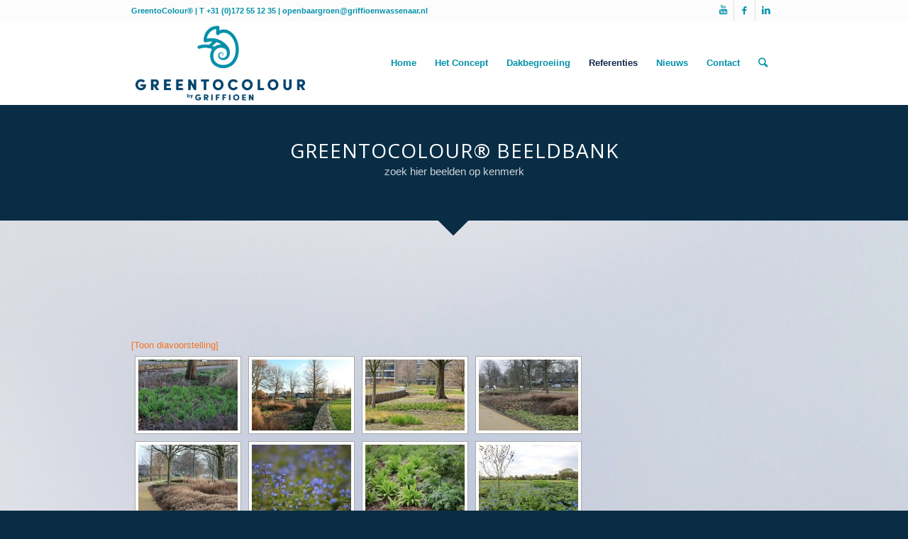

--- FILE ---
content_type: text/html; charset=UTF-8
request_url: https://www.greentocolour.com/beeldbank/nggallery/tags/parken
body_size: 20783
content:
<!DOCTYPE html>
<html lang="nl-NL" class="html_stretched responsive av-preloader-disabled av-default-lightbox  html_header_top html_logo_left html_main_nav_header html_menu_right html_large html_header_sticky html_header_shrinking html_header_topbar_active html_mobile_menu_phone html_header_searchicon html_content_align_center html_header_unstick_top html_header_stretch_disabled html_minimal_header html_av-overlay-side html_av-overlay-side-classic html_av-submenu-clone html_entry_id_42 av-cookies-no-cookie-consent av-no-preview html_text_menu_active ">
<head>
<meta charset="UTF-8" />


<!-- mobile setting -->
<meta name="viewport" content="width=device-width, initial-scale=1">

<!-- Scripts/CSS and wp_head hook -->
<meta name='robots' content='index, follow, max-image-preview:large, max-snippet:-1, max-video-preview:-1' />

	<!-- This site is optimized with the Yoast SEO plugin v23.8 - https://yoast.com/wordpress/plugins/seo/ -->
	<title>Afbeeldingen van toepassingen van GreentoColour-vasteplanten</title>
	<meta name="description" content="Via de beeldbank van GreentoColour zijn afbeeldingen te vinden van toepassingen van vasteplanten in het openbaar groen. De zoekcriteria zijn gebaseerd op kenmerken variërend van locatie, onderhoud, seizoen tot toepassing." />
	<link rel="canonical" href="https://www.greentocolour.com/beeldbank/" />
	<meta property="og:locale" content="nl_NL" />
	<meta property="og:type" content="article" />
	<meta property="og:title" content="Afbeeldingen van toepassingen van GreentoColour-vasteplanten" />
	<meta property="og:description" content="Via de beeldbank van GreentoColour zijn afbeeldingen te vinden van toepassingen van vasteplanten in het openbaar groen. De zoekcriteria zijn gebaseerd op kenmerken variërend van locatie, onderhoud, seizoen tot toepassing." />
	<meta property="og:url" content="https://www.greentocolour.com/beeldbank/" />
	<meta property="og:site_name" content="GreentoColour" />
	<meta property="article:publisher" content="https://www.facebook.com/GreenToColour/" />
	<meta property="article:modified_time" content="2020-10-14T13:19:31+00:00" />
	<meta property="og:image" content="https://www.greentocolour.com/nextgen-attach_to_post/preview/id--202" />
	<meta name="twitter:card" content="summary_large_image" />
	<meta name="twitter:label1" content="Geschatte leestijd" />
	<meta name="twitter:data1" content="4 minuten" />
	<script type="application/ld+json" class="yoast-schema-graph">{"@context":"https://schema.org","@graph":[{"@type":"WebPage","@id":"https://www.greentocolour.com/beeldbank/","url":"https://www.greentocolour.com/beeldbank/","name":"Afbeeldingen van toepassingen van GreentoColour-vasteplanten","isPartOf":{"@id":"https://www.greentocolour.com/#website"},"primaryImageOfPage":{"@id":"https://www.greentocolour.com/beeldbank/#primaryimage"},"image":{"@id":"https://www.greentocolour.com/beeldbank/#primaryimage"},"thumbnailUrl":"https://www.greentocolour.com/nextgen-attach_to_post/preview/id--202","datePublished":"2014-05-14T09:44:42+00:00","dateModified":"2020-10-14T13:19:31+00:00","description":"Via de beeldbank van GreentoColour zijn afbeeldingen te vinden van toepassingen van vasteplanten in het openbaar groen. De zoekcriteria zijn gebaseerd op kenmerken variërend van locatie, onderhoud, seizoen tot toepassing.","breadcrumb":{"@id":"https://www.greentocolour.com/beeldbank/#breadcrumb"},"inLanguage":"nl-NL","potentialAction":[{"@type":"ReadAction","target":["https://www.greentocolour.com/beeldbank/"]}]},{"@type":"ImageObject","inLanguage":"nl-NL","@id":"https://www.greentocolour.com/beeldbank/#primaryimage","url":"https://www.greentocolour.com/nextgen-attach_to_post/preview/id--202","contentUrl":"https://www.greentocolour.com/nextgen-attach_to_post/preview/id--202"},{"@type":"BreadcrumbList","@id":"https://www.greentocolour.com/beeldbank/#breadcrumb","itemListElement":[{"@type":"ListItem","position":1,"name":"Home","item":"https://www.greentocolour.com/home/"},{"@type":"ListItem","position":2,"name":"Beeldbank"}]},{"@type":"WebSite","@id":"https://www.greentocolour.com/#website","url":"https://www.greentocolour.com/","name":"GreentoColour","description":"Vasteplanten in het openbaar groen","potentialAction":[{"@type":"SearchAction","target":{"@type":"EntryPoint","urlTemplate":"https://www.greentocolour.com/?s={search_term_string}"},"query-input":{"@type":"PropertyValueSpecification","valueRequired":true,"valueName":"search_term_string"}}],"inLanguage":"nl-NL"}]}</script>
	<!-- / Yoast SEO plugin. -->


<link rel='dns-prefetch' href='//www.googletagmanager.com' />
<link rel="alternate" type="application/rss+xml" title="GreentoColour &raquo; feed" href="https://www.greentocolour.com/feed/" />
<link rel="alternate" type="application/rss+xml" title="GreentoColour &raquo; reactiesfeed" href="https://www.greentocolour.com/comments/feed/" />
<link rel="alternate" type="application/rss+xml" title="GreentoColour &raquo; Beeldbank reactiesfeed" href="https://www.greentocolour.com/beeldbank/feed/" />

<!-- google webfont font replacement -->

			<script type='text/javascript'>

				(function() {
					
					/*	check if webfonts are disabled by user setting via cookie - or user must opt in.	*/
					var html = document.getElementsByTagName('html')[0];
					var cookie_check = html.className.indexOf('av-cookies-needs-opt-in') >= 0 || html.className.indexOf('av-cookies-can-opt-out') >= 0;
					var allow_continue = true;
					var silent_accept_cookie = html.className.indexOf('av-cookies-user-silent-accept') >= 0;

					if( cookie_check && ! silent_accept_cookie )
					{
						if( ! document.cookie.match(/aviaCookieConsent/) || html.className.indexOf('av-cookies-session-refused') >= 0 )
						{
							allow_continue = false;
						}
						else
						{
							if( ! document.cookie.match(/aviaPrivacyRefuseCookiesHideBar/) )
							{
								allow_continue = false;
							}
							else if( ! document.cookie.match(/aviaPrivacyEssentialCookiesEnabled/) )
							{
								allow_continue = false;
							}
							else if( document.cookie.match(/aviaPrivacyGoogleWebfontsDisabled/) )
							{
								allow_continue = false;
							}
						}
					}
					
					if( allow_continue )
					{
						var f = document.createElement('link');
					
						f.type 	= 'text/css';
						f.rel 	= 'stylesheet';
						f.href 	= '//fonts.googleapis.com/css?family=Open+Sans:400,600';
						f.id 	= 'avia-google-webfont';

						document.getElementsByTagName('head')[0].appendChild(f);
					}
				})();
			
			</script>
			<script type="text/javascript">
/* <![CDATA[ */
window._wpemojiSettings = {"baseUrl":"https:\/\/s.w.org\/images\/core\/emoji\/15.0.3\/72x72\/","ext":".png","svgUrl":"https:\/\/s.w.org\/images\/core\/emoji\/15.0.3\/svg\/","svgExt":".svg","source":{"concatemoji":"https:\/\/www.greentocolour.com\/wp-includes\/js\/wp-emoji-release.min.js?ver=60cf5287421c2611bd07a56405791707"}};
/*! This file is auto-generated */
!function(i,n){var o,s,e;function c(e){try{var t={supportTests:e,timestamp:(new Date).valueOf()};sessionStorage.setItem(o,JSON.stringify(t))}catch(e){}}function p(e,t,n){e.clearRect(0,0,e.canvas.width,e.canvas.height),e.fillText(t,0,0);var t=new Uint32Array(e.getImageData(0,0,e.canvas.width,e.canvas.height).data),r=(e.clearRect(0,0,e.canvas.width,e.canvas.height),e.fillText(n,0,0),new Uint32Array(e.getImageData(0,0,e.canvas.width,e.canvas.height).data));return t.every(function(e,t){return e===r[t]})}function u(e,t,n){switch(t){case"flag":return n(e,"\ud83c\udff3\ufe0f\u200d\u26a7\ufe0f","\ud83c\udff3\ufe0f\u200b\u26a7\ufe0f")?!1:!n(e,"\ud83c\uddfa\ud83c\uddf3","\ud83c\uddfa\u200b\ud83c\uddf3")&&!n(e,"\ud83c\udff4\udb40\udc67\udb40\udc62\udb40\udc65\udb40\udc6e\udb40\udc67\udb40\udc7f","\ud83c\udff4\u200b\udb40\udc67\u200b\udb40\udc62\u200b\udb40\udc65\u200b\udb40\udc6e\u200b\udb40\udc67\u200b\udb40\udc7f");case"emoji":return!n(e,"\ud83d\udc26\u200d\u2b1b","\ud83d\udc26\u200b\u2b1b")}return!1}function f(e,t,n){var r="undefined"!=typeof WorkerGlobalScope&&self instanceof WorkerGlobalScope?new OffscreenCanvas(300,150):i.createElement("canvas"),a=r.getContext("2d",{willReadFrequently:!0}),o=(a.textBaseline="top",a.font="600 32px Arial",{});return e.forEach(function(e){o[e]=t(a,e,n)}),o}function t(e){var t=i.createElement("script");t.src=e,t.defer=!0,i.head.appendChild(t)}"undefined"!=typeof Promise&&(o="wpEmojiSettingsSupports",s=["flag","emoji"],n.supports={everything:!0,everythingExceptFlag:!0},e=new Promise(function(e){i.addEventListener("DOMContentLoaded",e,{once:!0})}),new Promise(function(t){var n=function(){try{var e=JSON.parse(sessionStorage.getItem(o));if("object"==typeof e&&"number"==typeof e.timestamp&&(new Date).valueOf()<e.timestamp+604800&&"object"==typeof e.supportTests)return e.supportTests}catch(e){}return null}();if(!n){if("undefined"!=typeof Worker&&"undefined"!=typeof OffscreenCanvas&&"undefined"!=typeof URL&&URL.createObjectURL&&"undefined"!=typeof Blob)try{var e="postMessage("+f.toString()+"("+[JSON.stringify(s),u.toString(),p.toString()].join(",")+"));",r=new Blob([e],{type:"text/javascript"}),a=new Worker(URL.createObjectURL(r),{name:"wpTestEmojiSupports"});return void(a.onmessage=function(e){c(n=e.data),a.terminate(),t(n)})}catch(e){}c(n=f(s,u,p))}t(n)}).then(function(e){for(var t in e)n.supports[t]=e[t],n.supports.everything=n.supports.everything&&n.supports[t],"flag"!==t&&(n.supports.everythingExceptFlag=n.supports.everythingExceptFlag&&n.supports[t]);n.supports.everythingExceptFlag=n.supports.everythingExceptFlag&&!n.supports.flag,n.DOMReady=!1,n.readyCallback=function(){n.DOMReady=!0}}).then(function(){return e}).then(function(){var e;n.supports.everything||(n.readyCallback(),(e=n.source||{}).concatemoji?t(e.concatemoji):e.wpemoji&&e.twemoji&&(t(e.twemoji),t(e.wpemoji)))}))}((window,document),window._wpemojiSettings);
/* ]]> */
</script>
<style id='wp-emoji-styles-inline-css' type='text/css'>

	img.wp-smiley, img.emoji {
		display: inline !important;
		border: none !important;
		box-shadow: none !important;
		height: 1em !important;
		width: 1em !important;
		margin: 0 0.07em !important;
		vertical-align: -0.1em !important;
		background: none !important;
		padding: 0 !important;
	}
</style>
<link rel='stylesheet' id='wp-block-library-css' href='https://www.greentocolour.com/wp-includes/css/dist/block-library/style.min.css?ver=60cf5287421c2611bd07a56405791707' type='text/css' media='all' />
<style id='classic-theme-styles-inline-css' type='text/css'>
/*! This file is auto-generated */
.wp-block-button__link{color:#fff;background-color:#32373c;border-radius:9999px;box-shadow:none;text-decoration:none;padding:calc(.667em + 2px) calc(1.333em + 2px);font-size:1.125em}.wp-block-file__button{background:#32373c;color:#fff;text-decoration:none}
</style>
<style id='global-styles-inline-css' type='text/css'>
:root{--wp--preset--aspect-ratio--square: 1;--wp--preset--aspect-ratio--4-3: 4/3;--wp--preset--aspect-ratio--3-4: 3/4;--wp--preset--aspect-ratio--3-2: 3/2;--wp--preset--aspect-ratio--2-3: 2/3;--wp--preset--aspect-ratio--16-9: 16/9;--wp--preset--aspect-ratio--9-16: 9/16;--wp--preset--color--black: #000000;--wp--preset--color--cyan-bluish-gray: #abb8c3;--wp--preset--color--white: #ffffff;--wp--preset--color--pale-pink: #f78da7;--wp--preset--color--vivid-red: #cf2e2e;--wp--preset--color--luminous-vivid-orange: #ff6900;--wp--preset--color--luminous-vivid-amber: #fcb900;--wp--preset--color--light-green-cyan: #7bdcb5;--wp--preset--color--vivid-green-cyan: #00d084;--wp--preset--color--pale-cyan-blue: #8ed1fc;--wp--preset--color--vivid-cyan-blue: #0693e3;--wp--preset--color--vivid-purple: #9b51e0;--wp--preset--gradient--vivid-cyan-blue-to-vivid-purple: linear-gradient(135deg,rgba(6,147,227,1) 0%,rgb(155,81,224) 100%);--wp--preset--gradient--light-green-cyan-to-vivid-green-cyan: linear-gradient(135deg,rgb(122,220,180) 0%,rgb(0,208,130) 100%);--wp--preset--gradient--luminous-vivid-amber-to-luminous-vivid-orange: linear-gradient(135deg,rgba(252,185,0,1) 0%,rgba(255,105,0,1) 100%);--wp--preset--gradient--luminous-vivid-orange-to-vivid-red: linear-gradient(135deg,rgba(255,105,0,1) 0%,rgb(207,46,46) 100%);--wp--preset--gradient--very-light-gray-to-cyan-bluish-gray: linear-gradient(135deg,rgb(238,238,238) 0%,rgb(169,184,195) 100%);--wp--preset--gradient--cool-to-warm-spectrum: linear-gradient(135deg,rgb(74,234,220) 0%,rgb(151,120,209) 20%,rgb(207,42,186) 40%,rgb(238,44,130) 60%,rgb(251,105,98) 80%,rgb(254,248,76) 100%);--wp--preset--gradient--blush-light-purple: linear-gradient(135deg,rgb(255,206,236) 0%,rgb(152,150,240) 100%);--wp--preset--gradient--blush-bordeaux: linear-gradient(135deg,rgb(254,205,165) 0%,rgb(254,45,45) 50%,rgb(107,0,62) 100%);--wp--preset--gradient--luminous-dusk: linear-gradient(135deg,rgb(255,203,112) 0%,rgb(199,81,192) 50%,rgb(65,88,208) 100%);--wp--preset--gradient--pale-ocean: linear-gradient(135deg,rgb(255,245,203) 0%,rgb(182,227,212) 50%,rgb(51,167,181) 100%);--wp--preset--gradient--electric-grass: linear-gradient(135deg,rgb(202,248,128) 0%,rgb(113,206,126) 100%);--wp--preset--gradient--midnight: linear-gradient(135deg,rgb(2,3,129) 0%,rgb(40,116,252) 100%);--wp--preset--font-size--small: 13px;--wp--preset--font-size--medium: 20px;--wp--preset--font-size--large: 36px;--wp--preset--font-size--x-large: 42px;--wp--preset--spacing--20: 0.44rem;--wp--preset--spacing--30: 0.67rem;--wp--preset--spacing--40: 1rem;--wp--preset--spacing--50: 1.5rem;--wp--preset--spacing--60: 2.25rem;--wp--preset--spacing--70: 3.38rem;--wp--preset--spacing--80: 5.06rem;--wp--preset--shadow--natural: 6px 6px 9px rgba(0, 0, 0, 0.2);--wp--preset--shadow--deep: 12px 12px 50px rgba(0, 0, 0, 0.4);--wp--preset--shadow--sharp: 6px 6px 0px rgba(0, 0, 0, 0.2);--wp--preset--shadow--outlined: 6px 6px 0px -3px rgba(255, 255, 255, 1), 6px 6px rgba(0, 0, 0, 1);--wp--preset--shadow--crisp: 6px 6px 0px rgba(0, 0, 0, 1);}:where(.is-layout-flex){gap: 0.5em;}:where(.is-layout-grid){gap: 0.5em;}body .is-layout-flex{display: flex;}.is-layout-flex{flex-wrap: wrap;align-items: center;}.is-layout-flex > :is(*, div){margin: 0;}body .is-layout-grid{display: grid;}.is-layout-grid > :is(*, div){margin: 0;}:where(.wp-block-columns.is-layout-flex){gap: 2em;}:where(.wp-block-columns.is-layout-grid){gap: 2em;}:where(.wp-block-post-template.is-layout-flex){gap: 1.25em;}:where(.wp-block-post-template.is-layout-grid){gap: 1.25em;}.has-black-color{color: var(--wp--preset--color--black) !important;}.has-cyan-bluish-gray-color{color: var(--wp--preset--color--cyan-bluish-gray) !important;}.has-white-color{color: var(--wp--preset--color--white) !important;}.has-pale-pink-color{color: var(--wp--preset--color--pale-pink) !important;}.has-vivid-red-color{color: var(--wp--preset--color--vivid-red) !important;}.has-luminous-vivid-orange-color{color: var(--wp--preset--color--luminous-vivid-orange) !important;}.has-luminous-vivid-amber-color{color: var(--wp--preset--color--luminous-vivid-amber) !important;}.has-light-green-cyan-color{color: var(--wp--preset--color--light-green-cyan) !important;}.has-vivid-green-cyan-color{color: var(--wp--preset--color--vivid-green-cyan) !important;}.has-pale-cyan-blue-color{color: var(--wp--preset--color--pale-cyan-blue) !important;}.has-vivid-cyan-blue-color{color: var(--wp--preset--color--vivid-cyan-blue) !important;}.has-vivid-purple-color{color: var(--wp--preset--color--vivid-purple) !important;}.has-black-background-color{background-color: var(--wp--preset--color--black) !important;}.has-cyan-bluish-gray-background-color{background-color: var(--wp--preset--color--cyan-bluish-gray) !important;}.has-white-background-color{background-color: var(--wp--preset--color--white) !important;}.has-pale-pink-background-color{background-color: var(--wp--preset--color--pale-pink) !important;}.has-vivid-red-background-color{background-color: var(--wp--preset--color--vivid-red) !important;}.has-luminous-vivid-orange-background-color{background-color: var(--wp--preset--color--luminous-vivid-orange) !important;}.has-luminous-vivid-amber-background-color{background-color: var(--wp--preset--color--luminous-vivid-amber) !important;}.has-light-green-cyan-background-color{background-color: var(--wp--preset--color--light-green-cyan) !important;}.has-vivid-green-cyan-background-color{background-color: var(--wp--preset--color--vivid-green-cyan) !important;}.has-pale-cyan-blue-background-color{background-color: var(--wp--preset--color--pale-cyan-blue) !important;}.has-vivid-cyan-blue-background-color{background-color: var(--wp--preset--color--vivid-cyan-blue) !important;}.has-vivid-purple-background-color{background-color: var(--wp--preset--color--vivid-purple) !important;}.has-black-border-color{border-color: var(--wp--preset--color--black) !important;}.has-cyan-bluish-gray-border-color{border-color: var(--wp--preset--color--cyan-bluish-gray) !important;}.has-white-border-color{border-color: var(--wp--preset--color--white) !important;}.has-pale-pink-border-color{border-color: var(--wp--preset--color--pale-pink) !important;}.has-vivid-red-border-color{border-color: var(--wp--preset--color--vivid-red) !important;}.has-luminous-vivid-orange-border-color{border-color: var(--wp--preset--color--luminous-vivid-orange) !important;}.has-luminous-vivid-amber-border-color{border-color: var(--wp--preset--color--luminous-vivid-amber) !important;}.has-light-green-cyan-border-color{border-color: var(--wp--preset--color--light-green-cyan) !important;}.has-vivid-green-cyan-border-color{border-color: var(--wp--preset--color--vivid-green-cyan) !important;}.has-pale-cyan-blue-border-color{border-color: var(--wp--preset--color--pale-cyan-blue) !important;}.has-vivid-cyan-blue-border-color{border-color: var(--wp--preset--color--vivid-cyan-blue) !important;}.has-vivid-purple-border-color{border-color: var(--wp--preset--color--vivid-purple) !important;}.has-vivid-cyan-blue-to-vivid-purple-gradient-background{background: var(--wp--preset--gradient--vivid-cyan-blue-to-vivid-purple) !important;}.has-light-green-cyan-to-vivid-green-cyan-gradient-background{background: var(--wp--preset--gradient--light-green-cyan-to-vivid-green-cyan) !important;}.has-luminous-vivid-amber-to-luminous-vivid-orange-gradient-background{background: var(--wp--preset--gradient--luminous-vivid-amber-to-luminous-vivid-orange) !important;}.has-luminous-vivid-orange-to-vivid-red-gradient-background{background: var(--wp--preset--gradient--luminous-vivid-orange-to-vivid-red) !important;}.has-very-light-gray-to-cyan-bluish-gray-gradient-background{background: var(--wp--preset--gradient--very-light-gray-to-cyan-bluish-gray) !important;}.has-cool-to-warm-spectrum-gradient-background{background: var(--wp--preset--gradient--cool-to-warm-spectrum) !important;}.has-blush-light-purple-gradient-background{background: var(--wp--preset--gradient--blush-light-purple) !important;}.has-blush-bordeaux-gradient-background{background: var(--wp--preset--gradient--blush-bordeaux) !important;}.has-luminous-dusk-gradient-background{background: var(--wp--preset--gradient--luminous-dusk) !important;}.has-pale-ocean-gradient-background{background: var(--wp--preset--gradient--pale-ocean) !important;}.has-electric-grass-gradient-background{background: var(--wp--preset--gradient--electric-grass) !important;}.has-midnight-gradient-background{background: var(--wp--preset--gradient--midnight) !important;}.has-small-font-size{font-size: var(--wp--preset--font-size--small) !important;}.has-medium-font-size{font-size: var(--wp--preset--font-size--medium) !important;}.has-large-font-size{font-size: var(--wp--preset--font-size--large) !important;}.has-x-large-font-size{font-size: var(--wp--preset--font-size--x-large) !important;}
:where(.wp-block-post-template.is-layout-flex){gap: 1.25em;}:where(.wp-block-post-template.is-layout-grid){gap: 1.25em;}
:where(.wp-block-columns.is-layout-flex){gap: 2em;}:where(.wp-block-columns.is-layout-grid){gap: 2em;}
:root :where(.wp-block-pullquote){font-size: 1.5em;line-height: 1.6;}
</style>
<link rel='stylesheet' id='avia-merged-styles-css' href='https://www.greentocolour.com/wp-content/uploads/dynamic_avia/avia-merged-styles-acabf4114c5f672e00d6f17b32b12bb4---670523650ae22.css' type='text/css' media='all' />
<script type="text/javascript" src="https://www.greentocolour.com/wp-includes/js/jquery/jquery.min.js?ver=3.7.1" id="jquery-core-js"></script>
<script type="text/javascript" src="https://www.greentocolour.com/wp-includes/js/jquery/jquery-migrate.min.js?ver=3.4.1" id="jquery-migrate-js"></script>

<!-- Google tag (gtag.js) snippet toegevoegd door Site Kit -->

<!-- Google Analytics snippet toegevoegd door Site Kit -->
<script type="text/javascript" src="https://www.googletagmanager.com/gtag/js?id=GT-P85P5CX" id="google_gtagjs-js" async></script>
<script type="text/javascript" id="google_gtagjs-js-after">
/* <![CDATA[ */
window.dataLayer = window.dataLayer || [];function gtag(){dataLayer.push(arguments);}
gtag("set","linker",{"domains":["www.greentocolour.com"]});
gtag("js", new Date());
gtag("set", "developer_id.dZTNiMT", true);
gtag("config", "GT-P85P5CX");
/* ]]> */
</script>

<!-- Einde Google tag (gtag.js) snippet toegevoegd door Site Kit -->
<link rel="https://api.w.org/" href="https://www.greentocolour.com/wp-json/" /><link rel="alternate" title="JSON" type="application/json" href="https://www.greentocolour.com/wp-json/wp/v2/pages/42" /><link rel="EditURI" type="application/rsd+xml" title="RSD" href="https://www.greentocolour.com/xmlrpc.php?rsd" />

<link rel='shortlink' href='https://www.greentocolour.com/?p=42' />
<link rel="alternate" title="oEmbed (JSON)" type="application/json+oembed" href="https://www.greentocolour.com/wp-json/oembed/1.0/embed?url=https%3A%2F%2Fwww.greentocolour.com%2Fbeeldbank%2F" />
<link rel="alternate" title="oEmbed (XML)" type="text/xml+oembed" href="https://www.greentocolour.com/wp-json/oembed/1.0/embed?url=https%3A%2F%2Fwww.greentocolour.com%2Fbeeldbank%2F&#038;format=xml" />
<meta name="generator" content="Site Kit by Google 1.140.0" /><link rel="profile" href="https://gmpg.org/xfn/11" />
<link rel="alternate" type="application/rss+xml" title="GreentoColour RSS2 Feed" href="https://www.greentocolour.com/feed/" />
<link rel="pingback" href="https://www.greentocolour.com/xmlrpc.php" />
<!--[if lt IE 9]><script src="https://www.greentocolour.com/wp-content/themes/enfold/js/html5shiv.js"></script><![endif]-->
<link rel="icon" href="https://www.greentocolour.com/wp-content/uploads/2021/09/favicon.png" type="image/png">

<!-- To speed up the rendering and to display the site as fast as possible to the user we include some styles and scripts for above the fold content inline -->
<style type="text/css" media="screen">.ls-container{visibility:hidden;position:relative} .ls-inner{position:relative;width:100%;height:100%;background-position:center center;z-index:30} .ls-wp-fullwidth-container{width:100%;position:relative} .ls-wp-fullwidth-helper{position:absolute} .ls-layers,.ls-slide-backgrounds,.ls-slide-effects,.ls-background-videos,.ls-bg-video-overlay{width:100%;height:100%;position:absolute;left:0;top:0;overflow:hidden;-o-transform:translateZ(0);-ms-transform:translateZ(0);-moz-transform:translateZ(0);-webkit-transform:translateZ(0);transform:translateZ(0)} .ls-wrapper{padding:0 !important;visibility:visible !important;border:0 !important;z-index:1} .ls-background-videos{z-index:1} .ls-bg-video-overlay{z-index:21;background-repeat:repeat;background-position:center center} .ls-slide-backgrounds{z-index:2} .ls-slide-effects{z-index:4} .ls-layers{z-index:35} .ls-parallax,.ls-in-out,.ls-z{position:absolute !important} .ls-parallax,.ls-z{width:0 !important;height:0 !important;top:0 !important;left:0 !important;bottom:auto !important;right:auto !important;display:block !important;overflow:visible !important} .ls-in-out{display:none} .ls-loop,.ls-clip{position:absolute !important;display:block !important} .ls-parallax,.ls-in-out,.ls-loop,.ls-z{background:none !important} .ls-parallax,.ls-bg-wrap,.ls-loop{margin:0 !important} .ls-wrapper > .ls-layer,.ls-wrapper > a > .ls-layer .ls-wrapper > .ls-bg{line-height:normal;white-space:nowrap;word-wrap:normal;margin-right:0 !important;margin-bottom:0 !important} .ls-wrapper > .ls-layer,.ls-wrapper > a > .ls-layer{position:static !important;display:block !important;-o-transform:translateZ(1px);-ms-transform:translateZ(1px);-moz-transform:translateZ(1px);-webkit-transform:translateZ(1px);transform:translateZ(1px)} .ls-bg-wrap,.ls-bg-outer{width:100%;height:100%;position:absolute;left:0;top:0} .ls-bg-wrap{display:none} .ls-bg-outer{overflow:hidden !important} .ls-wrapper > a.ls-layer-link{cursor:pointer !important;display:block !important;position:absolute !important;left:0 !important;top:0 !important;width:100% !important;height:100% !important;z-index:10;-o-transform:translateZ(100px);-ms-transform:translateZ(100px);-moz-transform:translateZ(100px);-webkit-transform:translateZ(100px);transform:translateZ(100px);background:url([data-uri]) !important} .ls-gui-element{z-index:40;text-decoration:none !important} .ls-loading-container{position:absolute !important;display:none;left:50% !important;top:50% !important} .ls-loading-indicator{margin:0 auto} .ls-media-unmute{visibility:hidden;position:absolute;left:16px;top:16px;width:30px;height:30px;cursor:pointer;opacity:.65} .ls-media-unmute-active{visibility:visible} .ls-media-unmute-bg{position:absolute;left:0;top:0;right:0;bottom:0;border-radius:30px;border:0 solid white;transform:scale(0.1);background:rgba(0,0,0,.25);box-shadow:0 3px 10px rgba(0,0,0,.2)} .ls-icon-muted,.ls-icon-unmuted{position:absolute;left:0;top:0;width:100%;height:100%;background-repeat:no-repeat;background-position:center;background-size:20px;transform:scale(0.1)} .ls-media-unmute-active .ls-media-unmute-bg{border:2px solid white} .ls-media-unmute-active .ls-icon-muted,.ls-media-unmute-active .ls-icon-unmuted,.ls-media-unmute-active .ls-media-unmute-bg{transform:scale(1) !important} .ls-icon-muted{background-image:url('https://www.greentocolour.com/wp-content/themes/enfold/config-layerslider/LayerSlider/assets/static/layerslider/img/icon-muted-white.png');opacity:1} .ls-icon-unmuted{background-image:url('https://www.greentocolour.com/wp-content/themes/enfold/config-layerslider/LayerSlider/assets/static/layerslider/img/icon-unmuted-white.png');opacity:0} .ls-media-unmute:hover{opacity:1} .ls-media-unmute:hover .ls-icon-muted{opacity:0} .ls-media-unmute:hover .ls-icon-unmuted{opacity:1} .ls-media-unmute-bg,.ls-icon-unmuted,.ls-media-unmute,.ls-icon-muted{transition:all .3s ease-in-out !important} .ls-bottom-slidebuttons{text-align:left} .ls-bottom-nav-wrapper,.ls-below-thumbnails{height:0;position:relative;text-align:center;margin:0 auto} .ls-below-thumbnails{display:none} .ls-bottom-nav-wrapper a,.ls-nav-prev,.ls-nav-next{outline:none} .ls-bottom-slidebuttons{position:relative} .ls-bottom-slidebuttons,.ls-nav-start,.ls-nav-stop,.ls-nav-sides{position:relative} .ls-nothumb{text-align:center !important} .ls-link,.ls-link:hover{position:absolute !important;width:100% !important;height:100% !important;left:0 !important;top:0 !important} .ls-link{display:none} .ls-link-on-top{z-index:999999 !important} .ls-link,.ls-wrapper > a > *{background-image:url('[data-uri]')} .ls-bottom-nav-wrapper,.ls-thumbnail-wrapper,.ls-nav-prev,.ls-nav-next{visibility:hidden} .ls-bar-timer{position:absolute;width:0;height:2px;background:white;border-bottom:2px solid #555;opacity:.55;top:0} .ls-circle-timer{width:16px;height:16px;position:absolute;right:10px;top:10px;opacity:.65;display:none} .ls-container .ls-circle-timer,.ls-container .ls-circle-timer *{box-sizing:border-box !important} .ls-ct-half{border:4px solid white} .ls-ct-left,.ls-ct-right{width:50%;height:100%;overflow:hidden} .ls-ct-left,.ls-ct-right{position:absolute} .ls-ct-left{left:0} .ls-ct-right{left:50%} .ls-ct-rotate{width:200%;height:100%;position:absolute;top:0} .ls-ct-left .ls-ct-rotate,.ls-ct-right .ls-ct-hider,.ls-ct-right .ls-ct-half{left:0} .ls-ct-right .ls-ct-rotate,.ls-ct-left .ls-ct-hider,.ls-ct-left .ls-ct-half{right:0} .ls-ct-hider,.ls-ct-half{position:absolute;top:0} .ls-ct-hider{width:50%;height:100%;overflow:hidden} .ls-ct-half{width:200%;height:100%} .ls-ct-center{width:100%;height:100%;left:0;top:0;position:absolute;border:4px solid black;opacity:0.2} .ls-ct-half,.ls-ct-center{border-radius:100px;-moz-border-radius:100px;-webkit-border-radius:100px} .ls-slidebar-container{margin:10px auto} .ls-slidebar-container,.ls-slidebar{position:relative} .ls-progressbar,.ls-slidebar-slider-container{position:absolute;left:0;top:0} .ls-progressbar{width:0;height:100%;z-index:1} .ls-slidebar-slider-container{z-index:2} .ls-slidebar-slider{position:static !important;cursor:pointer} .ls-slidebar{height:10px;background-color:#ddd} .ls-slidebar,.ls-progressbar{border-radius:10px} .ls-progressbar{background-color:#bbb} .ls-slidebar-slider-container{top:50%} .ls-slidebar-slider{width:20px;height:20px;border-radius:20px;background-color:#999} .ls-slidebar-light .ls-slidebar{height:8px;background-color:white;border:1px solid #ddd;border-top:1px solid #ccc} .ls-slidebar-light .ls-slidebar,.ls-slidebar-light .ls-progressbar{border-radius:10px} .ls-slidebar-light .ls-progressbar{background-color:#eee} .ls-slidebar-light .ls-slidebar-slider-container{top:50%} .ls-slidebar-light .ls-slidebar-slider{width:18px;height:18px;border-radius:20px;background-color:#eee;border:1px solid #bbb;border-top:1px solid #ccc;border-bottom:1px solid #999} .ls-tn{display:none !important} .ls-thumbnail-hover{display:none;position:absolute;left:0} .ls-thumbnail-hover-inner{width:100%;height:100%;position:absolute;left:0;top:0;display:none} .ls-thumbnail-hover-bg{position:absolute;width:100%;height:100%;left:0;top:0} .ls-thumbnail-hover-img{position:absolute;overflow:hidden} .ls-thumbnail-hover img{max-width:none !important;position:absolute;display:inline-block;visibility:visible !important;left:50%;top:0} .ls-thumbnail-hover span{left:50%;top:100%;width:0;height:0;display:block;position:absolute;border-left-color:transparent !important;border-right-color:transparent !important;border-bottom-color:transparent !important} .ls-thumbnail-wrapper{position:relative;width:100%;margin:0 auto} .ls-thumbnail{position:relative;margin:0 auto} .ls-thumbnail-inner,.ls-thumbnail-slide-container{width:100%} .ls-thumbnail-slide-container{overflow:hidden !important;position:relative} .ls-thumbnail-slide{text-align:center;white-space:nowrap;float:left;position:relative} .ls-thumbnail-slide a{overflow:hidden;display:inline-block;width:0;height:0;position:relative} .ls-thumbnail-slide img{max-width:none !important;max-height:100% !important;height:100%;visibility:visible !important} .ls-touchscroll{overflow-x:auto !important} .ls-shadow{display:none;position:absolute;z-index:10 !important;top:100%;width:100%;left:0;overflow:hidden !important;visibility:hidden} .ls-shadow img{width:100% !important;height:auto !important;position:absolute !important;left:0 !important;bottom:0 !important} .ls-media-layer{overflow:hidden} .ls-vpcontainer,.ls-videopreview{width :100%;height :100%;position :absolute;left :0;top :0;cursor :pointer} .ls-videopreview{background-size:cover;background-position:center center} .ls-videopreview{z-index:1} .ls-playvideo{position:absolute;left:50%;top:50%;cursor:pointer;z-index:2} .ls-autoplay .ls-playvideo{display:none !important} .ls-forcehide{display:none !important} .ls-yourlogo{position:absolute;z-index:50} .ls-slide-transition-wrapper{width:100%;height:100%;position:absolute;left:0;top:0;z-index:3} .ls-slide-transition-wrapper,.ls-slide-transition-wrapper *{text-align:left !important} .ls-slide-transition-tile{position:relative;float:left} .ls-slide-transition-tile img{visibility:visible;margin:0 !important} .ls-curtiles{overflow:hidden} .ls-curtiles,.ls-nexttiles{position:absolute;width:100%;height:100%;left:0;top:0} .ls-curtile,.ls-nexttile{overflow:hidden;width:100% !important;height:100% !important;-o-transform:translateZ(0);-ms-transform:translateZ(0);-moz-transform:translateZ(0);-webkit-transform:translateZ(0);transform:translateZ(0)} .ls-nexttile{display:none} .ls-3d-container{position:relative;overflow:visible !important;-ms-perspective:none !important;-moz-perspective:none !important;-webkit-perspective:none !important;perspective:none !important} .ls-3d-box{position:absolute} .ls-3d-box div{overflow:hidden;margin:0;padding:0;position:absolute;background-color:#888} .ls-3d-box .ls-3d-top,.ls-3d-box .ls-3d-bottom{background-color:#555} .ls-slide-transition-wrapper,.ls-slide-transition-tile{-ms-perspective:1500px;-moz-perspective:1500px;-webkit-perspective:1500px;perspective:1500px} .ls-slide-transition-tile,.ls-3d-box,.ls-curtiles,.ls-nexttiles{-ms-transform-style:preserve-3d;-moz-transform-style:preserve-3d;-webkit-transform-style:preserve-3d;transform-style:preserve-3d} .ls-curtile,.ls-nexttile,.ls-3d-box,.ls-3d-box div{-ms-backface-visibility:hidden;-moz-backface-visibility:hidden;-webkit-backface-visibility:hidden;backface-visibility:hidden} .ls-fullsize:not(.ls-hidden),.ls-fullwidth:not(.ls-hidden){max-width:100%} .ls-visible{overflow:visible !important} .ls-unselectable{user-select:none;-o-user-select:none;-ms-user-select:none;-moz-user-select:none;-webkit-user-select:none} .ls-overflow-hidden{overflow:hidden} .ls-overflowx-hidden{overflow-x:hidden} .ls-overflow-visible{overflow:visible !important} .ls-overflowy-hidden{overflow-y:hidden} .ls-hidden{width:0px !important;height:0px !important;position:absolute;left:-5000px;top:-5000px;z-index:-1;overflow:hidden !important;visibility:hidden !important;display:block !important} .ls-slide{display:block !important;visibility:hidden !important;position:absolute !important;overflow:hidden;top:0 !important;left:0 !important;bottom:auto !important;right:auto !important;background:none;border:none !important;margin:0 !important;padding:0 !important} .ls-slide > .ls-layer,.ls-slide > .ls-l,.ls-slide > .ls-bg,.ls-slide > a > .ls-layer,.ls-slide > a > .ls-l,.ls-slide > a > .ls-bg{position:absolute !important;white-space:nowrap} .ls-fullscreen{margin:0 !important;padding:0 !important;width:auto !important;height:auto !important} .ls-fullscreen .ls-container{background-color:black;margin:0 auto !important} .ls-fullscreen .ls-fullscreen-wrapper{width:100% !important;height:100% !important;margin:0 !important;padding:0 !important;border:0 !important;background-color:black;overflow:hidden !important;position:relative !important} .ls-fullscreen .ls-fullscreen-wrapper .ls-container,.ls-fullscreen .ls-fullscreen-wrapper .ls-wp-container{position:absolute !important;top:50% !important;left:50% !important;transform:translate(-50%,-50%) !important} .ls-layer .split-item{font-weight:inherit !important;font-family:inherit !important;font-size:inherit;color:inherit} html body .ls-nav-prev,#ls-global .ls-nav-prev,html body .ls-nav-next,#ls-global .ls-nav-next,html body .ls-container img,#ls-global .ls-container img,html body .ls-bottom-nav-wrapper a,#ls-global .ls-bottom-nav-wrapper a,html body .ls-container .ls-fullscreen,#ls-global .ls-container .ls-fullscreen,html body .ls-thumbnail a,#ls-global .ls-thumbnail a{transition:none;-ms-transition:none;-webkit-transition:none;line-height:normal;outline:none;padding:0;border:0} html body .ls-wrapper > a,#ls-global .ls-wrapper > a,html body .ls-wrapper > p,#ls-global .ls-wrapper > p,html body .ls-wrapper > h1,#ls-global .ls-wrapper > h1,html body .ls-wrapper > h2,#ls-global .ls-wrapper > h2,html body .ls-wrapper > h3,#ls-global .ls-wrapper > h3,html body .ls-wrapper > h4,#ls-global .ls-wrapper > h4,html body .ls-wrapper > h5,#ls-global .ls-wrapper > h5,html body .ls-wrapper > img,#ls-global .ls-wrapper > img,html body .ls-wrapper > div,#ls-global .ls-wrapper > div,html body .ls-wrapper > span,#ls-global .ls-wrapper > span,html body .ls-wrapper .ls-bg,#ls-global .ls-wrapper .ls-bg,html body .ls-wrapper .ls-layer,#ls-global .ls-wrapper .ls-layer,html body .ls-slide .ls-layer,#ls-global .ls-slide .ls-layer,html body .ls-slide a .ls-layer,#ls-global .ls-slide a .ls-layer{transition:none;-ms-transition:none;-webkit-transition:none;line-height:normal;outline:none;padding:0;margin:0;border-width:0} html body .ls-container img,#ls-global .ls-container img{background:none !important;min-width:0 !important;max-width:none !important;border-radius:0;box-shadow:none;border:0;padding:0} html body .ls-wp-container .ls-wrapper > a > *,#ls-global .ls-wp-container .ls-wrapper > a > *{margin:0} html body .ls-wp-container .ls-wrapper > a,#ls-global .ls-wp-container .ls-wrapper > a{text-decoration:none} .ls-wp-fullwidth-container,.ls-wp-fullwidth-helper,.ls-gui-element *,.ls-gui-element,.ls-container,.ls-slide > *,.ls-slide,.ls-wrapper,.ls-layer{box-sizing:content-box !important} html body .ls-yourlogo,#ls-global .ls-yourlogo{margin:0} html body .ls-tn,#ls-global .ls-tn{display:none} .ls-bottom-nav-wrapper,.ls-bottom-nav-wrapper span,.ls-bottom-nav-wrapper a{line-height:0;font-size:0} html body .ls-container video,#ls-global .ls-container video{max-width:none !important;object-fit:cover !important} html body .ls-container.ls-wp-container,#ls-global .ls-container.ls-wp-container,html body .ls-fullscreen-wrapper,#ls-global .ls-fullscreen-wrapper{max-width:none} html body .ls-container,#ls-global .ls-container,html body .ls-container .ls-slide-transition-wrapper,#ls-global .ls-container .ls-slide-transition-wrapper,html body .ls-container .ls-slide-transition-wrapper *,#ls-global .ls-container .ls-slide-transition-wrapper *,html body .ls-container .ls-bottom-nav-wrapper,#ls-global .ls-container .ls-bottom-nav-wrapper,html body .ls-container .ls-bottom-nav-wrapper *,#ls-global .ls-container .ls-bottom-nav-wrapper *,html body .ls-container .ls-bottom-nav-wrapper span *,#ls-global .ls-container .ls-bottom-nav-wrapper span *,html body .ls-direction-fix,#ls-global .ls-direction-fix{direction:ltr !important} html body .ls-container,#ls-global .ls-container{float:none !important} .ls-slider-notification{position:relative;margin:10px auto;padding:10px 10px 15px 88px;border-radius:5px;min-height:60px;background:#de4528;color:white !important;font-family:'Open Sans',arial,sans-serif !important} .ls-slider-notification a{color:white !important;text-decoration:underline !important} .ls-slider-notification-logo{position:absolute;top:16px;left:17px;width:56px;height:56px;font-size:49px;line-height:53px;border-radius:56px;background-color:white;color:#de4528;font-style:normal;font-weight:800;text-align:center} .ls-slider-notification strong{color:white !important;display:block;font-size:20px;line-height:26px;font-weight:normal !important} .ls-slider-notification span{display:block;font-size:13px;line-height:16px;text-align:justify !important} @media screen and (max-width:767px){.ls-container .ls-layers > .ls-hide-on-phone,.ls-container .ls-background-videos .ls-hide-on-phone video,.ls-container .ls-background-videos .ls-hide-on-phone audio,.ls-container .ls-background-videos .ls-hide-on-phone iframe{display:none !important}} @media screen and (min-width:768px) and (max-width:1024px){.ls-container .ls-layers > .ls-hide-on-tablet,.ls-container .ls-background-videos .ls-hide-on-tablet video,.ls-container .ls-background-videos .ls-hide-on-tablet audio,.ls-container .ls-background-videos .ls-hide-on-tablet iframe{display:none !important}} @media screen and (min-width:1025px){.ls-container .ls-layers > .ls-hide-on-desktop,.ls-container .ls-background-videos .ls-hide-on-desktop video,.ls-container .ls-background-videos .ls-hide-on-desktop audio,.ls-container .ls-background-videos .ls-hide-on-desktop iframe{display:none !important}} .ls-container .ls-background-videos .ls-vpcontainer{z-index:10} .ls-container .ls-background-videos .ls-videopreview{background-size:cover !important} .ls-container .ls-background-videos video,.ls-container .ls-background-videos audio,.ls-container .ls-background-videos iframe{position:relative;z-index:20} @media (transform-3d),(-ms-transform-3d),(-webkit-transform-3d){#ls-test3d{position:absolute;left:9px;height:3px}} [data-ls-animating-in],[data-ls-animating-out]{will-change:transform,opacity} .ls-loop{will-change:transform}</style><script type="text/javascript">'use strict';var avia_is_mobile=!1;if(/Android|webOS|iPhone|iPad|iPod|BlackBerry|IEMobile|Opera Mini/i.test(navigator.userAgent)&&'ontouchstart' in document.documentElement){avia_is_mobile=!0;document.documentElement.className+=' avia_mobile '}
else{document.documentElement.className+=' avia_desktop '};document.documentElement.className+=' js_active ';(function(){var e=['-webkit-','-moz-','-ms-',''],n='';for(var t in e){if(e[t]+'transform' in document.documentElement.style){document.documentElement.className+=' avia_transform ';n=e[t]+'transform'};if(e[t]+'perspective' in document.documentElement.style)document.documentElement.className+=' avia_transform3d '};if(typeof document.getElementsByClassName=='function'&&typeof document.documentElement.getBoundingClientRect=='function'&&avia_is_mobile==!1){if(n&&window.innerHeight>0){setTimeout(function(){var e=0,o={},a=0,t=document.getElementsByClassName('av-parallax'),i=window.pageYOffset||document.documentElement.scrollTop;for(e=0;e<t.length;e++){t[e].style.top='0px';o=t[e].getBoundingClientRect();a=Math.ceil((window.innerHeight+i-o.top)*0.3);t[e].style[n]='translate(0px, '+a+'px)';t[e].style.top='auto';t[e].className+=' enabled-parallax '}},50)}}})();</script><style type='text/css'>
@font-face {font-family: 'entypo-fontello'; font-weight: normal; font-style: normal; font-display: auto;
src: url('https://www.greentocolour.com/wp-content/themes/enfold/config-templatebuilder/avia-template-builder/assets/fonts/entypo-fontello.woff2') format('woff2'),
url('https://www.greentocolour.com/wp-content/themes/enfold/config-templatebuilder/avia-template-builder/assets/fonts/entypo-fontello.woff') format('woff'),
url('https://www.greentocolour.com/wp-content/themes/enfold/config-templatebuilder/avia-template-builder/assets/fonts/entypo-fontello.ttf') format('truetype'), 
url('https://www.greentocolour.com/wp-content/themes/enfold/config-templatebuilder/avia-template-builder/assets/fonts/entypo-fontello.svg#entypo-fontello') format('svg'),
url('https://www.greentocolour.com/wp-content/themes/enfold/config-templatebuilder/avia-template-builder/assets/fonts/entypo-fontello.eot'),
url('https://www.greentocolour.com/wp-content/themes/enfold/config-templatebuilder/avia-template-builder/assets/fonts/entypo-fontello.eot?#iefix') format('embedded-opentype');
} #top .avia-font-entypo-fontello, body .avia-font-entypo-fontello, html body [data-av_iconfont='entypo-fontello']:before{ font-family: 'entypo-fontello'; }
</style>

<!--
Debugging Info for Theme support: 

Theme: Enfold
Version: 4.7.6.4
Installed: enfold
AviaFramework Version: 5.0
AviaBuilder Version: 4.7.6.4
aviaElementManager Version: 1.0.1
ML:256-PU:112-PLA:16
WP:6.7
Compress: CSS:all theme files - JS:all theme files
Updates: enabled - deprecated Envato API - register Envato Token
PLAu:14
-->
</head>




<body data-rsssl=1 id="top" class="page-template-default page page-id-42 page-parent  rtl_columns stretched open_sans verdana-websave verdana av-recaptcha-enabled av-google-badge-hide" itemscope="itemscope" itemtype="https://schema.org/WebPage" >

	
	<div id='wrap_all'>

	
<header id='header' class='all_colors header_color light_bg_color  av_header_top av_logo_left av_main_nav_header av_menu_right av_large av_header_sticky av_header_shrinking av_header_stretch_disabled av_mobile_menu_phone av_header_searchicon av_header_unstick_top av_minimal_header av_bottom_nav_disabled  av_header_border_disabled'  role="banner" itemscope="itemscope" itemtype="https://schema.org/WPHeader" >

		<div id='header_meta' class='container_wrap container_wrap_meta  av_icon_active_right av_extra_header_active av_phone_active_left av_entry_id_42'>
		
			      <div class='container'>
			      <ul class='noLightbox social_bookmarks icon_count_3'><li class='social_bookmarks_youtube av-social-link-youtube social_icon_1'><a target="_blank" aria-label="Link naar Youtube" href='https://www.youtube.com/user/GriffioenWassenaar' aria-hidden='false' data-av_icon='' data-av_iconfont='entypo-fontello' title='Youtube' rel="noopener"><span class='avia_hidden_link_text'>Youtube</span></a></li><li class='social_bookmarks_facebook av-social-link-facebook social_icon_2'><a target="_blank" aria-label="Link naar Facebook" href='https://www.facebook.com/GreenToColour' aria-hidden='false' data-av_icon='' data-av_iconfont='entypo-fontello' title='Facebook' rel="noopener"><span class='avia_hidden_link_text'>Facebook</span></a></li><li class='social_bookmarks_linkedin av-social-link-linkedin social_icon_3'><a target="_blank" aria-label="Link naar LinkedIn" href='https://www.linkedin.com/company/greentocolour/' aria-hidden='false' data-av_icon='' data-av_iconfont='entypo-fontello' title='LinkedIn' rel="noopener"><span class='avia_hidden_link_text'>LinkedIn</span></a></li></ul><div class='phone-info '><span>GreentoColour®  |  T +31 (0)172 55 12 35  |  <a href="mailto:openbaargroen@griffioenwassenaar.nl">openbaargroen@griffioenwassenaar.nl</a><br></span></div>			      </div>
		</div>

		<div  id='header_main' class='container_wrap container_wrap_logo'>
	
        <div class='container av-logo-container'><div class='inner-container'><span class='logo'><a href='https://www.greentocolour.com/'><img height="100" width="300" src='https://www.greentocolour.com/wp-content/uploads/2021/09/GreentoColour-Logo.png' alt='GreentoColour' title='' /></a></span><nav class='main_menu' data-selectname='Selecteer een pagina'  role="navigation" itemscope="itemscope" itemtype="https://schema.org/SiteNavigationElement" ><div class="avia-menu av-main-nav-wrap"><ul id="avia-menu" class="menu av-main-nav"><li id="menu-item-2671" class="menu-item menu-item-type-custom menu-item-object-custom menu-item-home menu-item-top-level menu-item-top-level-1"><a href="https://www.greentocolour.com/" itemprop="url"><span class="avia-bullet"></span><span class="avia-menu-text">Home</span><span class="avia-menu-fx"><span class="avia-arrow-wrap"><span class="avia-arrow"></span></span></span></a></li>
<li id="menu-item-2676" class="menu-item menu-item-type-post_type menu-item-object-page menu-item-has-children menu-item-top-level menu-item-top-level-2"><a href="https://www.greentocolour.com/hetconcept/" itemprop="url"><span class="avia-bullet"></span><span class="avia-menu-text">Het Concept</span><span class="avia-menu-fx"><span class="avia-arrow-wrap"><span class="avia-arrow"></span></span></span></a>


<ul class="sub-menu">
	<li id="menu-item-4339" class="menu-item menu-item-type-post_type menu-item-object-page"><a href="https://www.greentocolour.com/hetconcept/garanties-greentocolour/" itemprop="url"><span class="avia-bullet"></span><span class="avia-menu-text">Garanties GreentoColour</span></a></li>
	<li id="menu-item-14252" class="menu-item menu-item-type-post_type menu-item-object-page"><a href="https://www.greentocolour.com/hetconcept/bodemverbetering/" itemprop="url"><span class="avia-bullet"></span><span class="avia-menu-text">Bodemverbetering</span></a></li>
	<li id="menu-item-2677" class="menu-item menu-item-type-post_type menu-item-object-page"><a href="https://www.greentocolour.com/hetconcept/21voorwaarden/" itemprop="url"><span class="avia-bullet"></span><span class="avia-menu-text">21 voorwaarden</span></a></li>
	<li id="menu-item-3642" class="menu-item menu-item-type-post_type menu-item-object-page"><a href="https://www.greentocolour.com/hetconcept/voor-en-na-het-maaien/" itemprop="url"><span class="avia-bullet"></span><span class="avia-menu-text">Maaien, mulchen en mesten</span></a></li>
</ul>
</li>
<li id="menu-item-15425" class="menu-item menu-item-type-post_type menu-item-object-page menu-item-has-children menu-item-top-level menu-item-top-level-3"><a href="https://www.greentocolour.com/dakbegroeiing/" itemprop="url"><span class="avia-bullet"></span><span class="avia-menu-text">Dakbegroeiing</span><span class="avia-menu-fx"><span class="avia-arrow-wrap"><span class="avia-arrow"></span></span></span></a>


<ul class="sub-menu">
	<li id="menu-item-15476" class="menu-item menu-item-type-post_type menu-item-object-page"><a href="https://www.greentocolour.com/subsidie-regelingen/" itemprop="url"><span class="avia-bullet"></span><span class="avia-menu-text">Subsidie-regelingen</span></a></li>
</ul>
</li>
<li id="menu-item-14699" class="menu-item menu-item-type-post_type menu-item-object-page current-menu-ancestor current-menu-parent current_page_parent current_page_ancestor menu-item-has-children menu-item-top-level menu-item-top-level-4"><a href="https://www.greentocolour.com/referenties/" itemprop="url"><span class="avia-bullet"></span><span class="avia-menu-text">Referenties</span><span class="avia-menu-fx"><span class="avia-arrow-wrap"><span class="avia-arrow"></span></span></span></a>


<ul class="sub-menu">
	<li id="menu-item-2433" class="menu-item menu-item-type-post_type menu-item-object-page"><a href="https://www.greentocolour.com/projecten/" itemprop="url"><span class="avia-bullet"></span><span class="avia-menu-text">Projecten</span></a></li>
	<li id="menu-item-2434" class="menu-item menu-item-type-post_type menu-item-object-page current-menu-item page_item page-item-42 current_page_item"><a href="https://www.greentocolour.com/beeldbank/" itemprop="url"><span class="avia-bullet"></span><span class="avia-menu-text">Beeldbank</span></a></li>
	<li id="menu-item-2967" class="menu-item menu-item-type-post_type menu-item-object-page"><a href="https://www.greentocolour.com/hetconcept/make-overs/" itemprop="url"><span class="avia-bullet"></span><span class="avia-menu-text">Make-overs</span></a></li>
	<li id="menu-item-6132" class="menu-item menu-item-type-post_type menu-item-object-page"><a href="https://www.greentocolour.com/video-greentocolour/" itemprop="url"><span class="avia-bullet"></span><span class="avia-menu-text">Video’s</span></a></li>
</ul>
</li>
<li id="menu-item-2445" class="menu-item menu-item-type-post_type menu-item-object-page menu-item-has-children menu-item-top-level menu-item-top-level-5"><a href="https://www.greentocolour.com/nieuws/" itemprop="url"><span class="avia-bullet"></span><span class="avia-menu-text">Nieuws</span><span class="avia-menu-fx"><span class="avia-arrow-wrap"><span class="avia-arrow"></span></span></span></a>


<ul class="sub-menu">
	<li id="menu-item-11606" class="menu-item menu-item-type-post_type menu-item-object-page"><a href="https://www.greentocolour.com/biodiversiteit/" itemprop="url"><span class="avia-bullet"></span><span class="avia-menu-text">Biodiversiteit</span></a></li>
	<li id="menu-item-2446" class="menu-item menu-item-type-post_type menu-item-object-page"><a href="https://www.greentocolour.com/nieuwsbrief/" itemprop="url"><span class="avia-bullet"></span><span class="avia-menu-text">Nieuwsbrief GreentoColour®</span></a></li>
</ul>
</li>
<li id="menu-item-2447" class="menu-item menu-item-type-post_type menu-item-object-page menu-item-has-children menu-item-top-level menu-item-top-level-6"><a href="https://www.greentocolour.com/contact/" itemprop="url"><span class="avia-bullet"></span><span class="avia-menu-text">Contact</span><span class="avia-menu-fx"><span class="avia-arrow-wrap"><span class="avia-arrow"></span></span></span></a>


<ul class="sub-menu">
	<li id="menu-item-2448" class="menu-item menu-item-type-post_type menu-item-object-page"><a href="https://www.greentocolour.com/contact/partners/" itemprop="url"><span class="avia-bullet"></span><span class="avia-menu-text">Partners openbaar groen</span></a></li>
	<li id="menu-item-12875" class="menu-item menu-item-type-post_type menu-item-object-page"><a href="https://www.greentocolour.com/contact/voor-particulieren/" itemprop="url"><span class="avia-bullet"></span><span class="avia-menu-text">Voor particulieren</span></a></li>
	<li id="menu-item-10038" class="menu-item menu-item-type-post_type menu-item-object-page"><a href="https://www.greentocolour.com/contact/documentatie/" itemprop="url"><span class="avia-bullet"></span><span class="avia-menu-text">Documentatie</span></a></li>
</ul>
</li>
<li id="menu-item-search" class="noMobile menu-item menu-item-search-dropdown menu-item-avia-special"><a aria-label="Zoek" href="?s=" rel="nofollow" data-avia-search-tooltip="

&lt;form role=&quot;search&quot; action=&quot;https://www.greentocolour.com/&quot; id=&quot;searchform&quot; method=&quot;get&quot; class=&quot;&quot;&gt;
	&lt;div&gt;
		&lt;input type=&quot;submit&quot; value=&quot;&quot; id=&quot;searchsubmit&quot; class=&quot;button avia-font-entypo-fontello&quot; /&gt;
		&lt;input type=&quot;text&quot; id=&quot;s&quot; name=&quot;s&quot; value=&quot;&quot; placeholder='Zoek' /&gt;
			&lt;/div&gt;
&lt;/form&gt;" aria-hidden='false' data-av_icon='' data-av_iconfont='entypo-fontello'><span class="avia_hidden_link_text">Zoek</span></a></li><li class="av-burger-menu-main menu-item-avia-special ">
	        			<a href="#" aria-label="Menu" aria-hidden="false">
							<span class="av-hamburger av-hamburger--spin av-js-hamburger">
								<span class="av-hamburger-box">
						          <span class="av-hamburger-inner"></span>
						          <strong>Menu</strong>
								</span>
							</span>
							<span class="avia_hidden_link_text">Menu</span>
						</a>
	        		   </li></ul></div></nav></div> </div> 
		<!-- end container_wrap-->
		</div>
		<div class='header_bg'></div>

<!-- end header -->
</header>
		
	<div id='main' class='all_colors' data-scroll-offset='116'>

	<div id='av_section_1'  class='avia-section main_color avia-section-default avia-no-shadow  avia-bg-style-scroll  avia-builder-el-0  el_before_av_section  avia-builder-el-first   av-arrow-down-section container_wrap fullsize' style='background-color: #092d45;  '  ><div class='container' ><main  role="main" itemprop="mainContentOfPage"  class='template-page content  av-content-full alpha units'><div class='post-entry post-entry-type-page post-entry-42'><div class='entry-content-wrapper clearfix'>
<div  style='padding-bottom:10px; color:#ffffff;' class='av-special-heading av-special-heading-h2 custom-color-heading blockquote modern-quote modern-centered  avia-builder-el-1  avia-builder-el-no-sibling  '><h2 class='av-special-heading-tag '  itemprop="headline"  >GreentoColour® beeldbank</h2><div class ='av-subheading av-subheading_below av_custom_color ' style='font-size:15px;'><p>zoek hier beelden op kenmerk</p>
</div><div class='special-heading-border'><div class='special-heading-inner-border' style='border-color:#ffffff'></div></div></div>

</div></div></main><!-- close content main element --></div><div class='av-extra-border-element border-extra-arrow-down'><div class='av-extra-border-outer'><div class='av-extra-border-inner'  style='background-color:#092d45;' ></div></div></div></div><div id='av_section_2'  class='avia-section main_color avia-section-default avia-no-shadow  avia-full-stretch av-section-color-overlay-active avia-bg-style-scroll  avia-builder-el-2  el_after_av_section  el_before_av_layerslider   container_wrap fullsize' style='background-color: #fcfcfc; background-repeat: no-repeat; background-image: url(https://www.greentocolour.com/wp-content/uploads/2020/08/GreentoColour-biodiversiteit-3.jpg);background-attachment: scroll; background-position: center center;  '  data-section-bg-repeat='stretch'><div class='av-section-color-overlay-wrap'><div class='av-section-color-overlay' style='opacity: 0.1; background-color: #ffffff; '></div><div class='container' ><div class='template-page content  av-content-full alpha units'><div class='post-entry post-entry-type-page post-entry-42'><div class='entry-content-wrapper clearfix'>
<div  style='height:75px' class='hr hr-invisible   avia-builder-el-3  el_before_av_three_fourth  avia-builder-el-first '><span class='hr-inner ' ><span class='hr-inner-style'></span></span></div>
<div class="flex_column av_three_fourth  flex_column_div av-zero-column-padding first  avia-builder-el-4  el_after_av_hr  el_before_av_one_fourth  " style='border-radius:0px; '><section class="av_textblock_section "  itemscope="itemscope" itemtype="https://schema.org/CreativeWork" ><div class='avia_textblock  '   itemprop="text" ><p><!-- index.php -->
<div
	class="ngg-galleryoverview
		"
	id="ngg-gallery-8a3edf6c0c1966196fe3a43ba9728e75-1">

		<div class="slideshowlink">
		<a href='https://www.greentocolour.com/beeldbank/nggallery/tags/parken/slideshow'>[Toon diavoorstelling]</a>
		
	</div>
			<!-- Thumbnails -->
				<div id="ngg-image-0" class="ngg-gallery-thumbnail-box" 
											>
						<div class="ngg-gallery-thumbnail">
			<a href="https://www.greentocolour.com/wp-content/gallery/parken/GreentoColour_20160108_buurtpark-2.JPG"
				title="buurtpark, januari"
				data-src="https://www.greentocolour.com/wp-content/gallery/parken/GreentoColour_20160108_buurtpark-2.JPG"
				data-thumbnail="https://www.greentocolour.com/wp-content/gallery/parken/thumbs/thumbs_GreentoColour_20160108_buurtpark-2.JPG"
				data-image-id="785"
				data-title="GreentoColour_20160108_buurtpark (2)"
				data-description="buurtpark, januari"
				data-image-slug="greentocolour_20160108_buurtpark-2"
				class="ngg-fancybox" rel="8a3edf6c0c1966196fe3a43ba9728e75">
				<img
					title="GreentoColour_20160108_buurtpark (2)"
					alt="GreentoColour_20160108_buurtpark (2)"
					src="https://www.greentocolour.com/wp-content/gallery/parken/cache/GreentoColour_20160108_buurtpark-2.JPG-nggid03785-ngg0dyn-140x100x100-00f0w010c011r110f110r010t010.JPG"
					width="140"
					height="100"
					style="max-width:100%;"
				/>
			</a>
		</div>
							</div> 
			
		
				<div id="ngg-image-1" class="ngg-gallery-thumbnail-box" 
											>
						<div class="ngg-gallery-thumbnail">
			<a href="https://www.greentocolour.com/wp-content/gallery/parken/GreentoColour_20160108_buurtpark-1.JPG"
				title="buurtpark, januari"
				data-src="https://www.greentocolour.com/wp-content/gallery/parken/GreentoColour_20160108_buurtpark-1.JPG"
				data-thumbnail="https://www.greentocolour.com/wp-content/gallery/parken/thumbs/thumbs_GreentoColour_20160108_buurtpark-1.JPG"
				data-image-id="784"
				data-title="GreentoColour_20160108_buurtpark (1)"
				data-description="buurtpark, januari"
				data-image-slug="greentocolour_20160108_buurtpark-1"
				class="ngg-fancybox" rel="8a3edf6c0c1966196fe3a43ba9728e75">
				<img
					title="GreentoColour_20160108_buurtpark (1)"
					alt="GreentoColour_20160108_buurtpark (1)"
					src="https://www.greentocolour.com/wp-content/gallery/parken/cache/GreentoColour_20160108_buurtpark-1.JPG-nggid03784-ngg0dyn-140x100x100-00f0w010c011r110f110r010t010.JPG"
					width="140"
					height="100"
					style="max-width:100%;"
				/>
			</a>
		</div>
							</div> 
			
		
				<div id="ngg-image-2" class="ngg-gallery-thumbnail-box" 
											>
						<div class="ngg-gallery-thumbnail">
			<a href="https://www.greentocolour.com/wp-content/gallery/parken/GreentoColour_20150408_buurtpark.JPG"
				title="buurtpark, april"
				data-src="https://www.greentocolour.com/wp-content/gallery/parken/GreentoColour_20150408_buurtpark.JPG"
				data-thumbnail="https://www.greentocolour.com/wp-content/gallery/parken/thumbs/thumbs_GreentoColour_20150408_buurtpark.JPG"
				data-image-id="783"
				data-title="GreentoColour_20150408_buurtpark"
				data-description="buurtpark, april"
				data-image-slug="greentocolour_20150408_buurtpark"
				class="ngg-fancybox" rel="8a3edf6c0c1966196fe3a43ba9728e75">
				<img
					title="GreentoColour_20150408_buurtpark"
					alt="GreentoColour_20150408_buurtpark"
					src="https://www.greentocolour.com/wp-content/gallery/parken/cache/GreentoColour_20150408_buurtpark.JPG-nggid03783-ngg0dyn-140x100x100-00f0w010c011r110f110r010t010.JPG"
					width="140"
					height="100"
					style="max-width:100%;"
				/>
			</a>
		</div>
							</div> 
			
		
				<div id="ngg-image-3" class="ngg-gallery-thumbnail-box" 
											>
						<div class="ngg-gallery-thumbnail">
			<a href="https://www.greentocolour.com/wp-content/gallery/parken/GreentoColour_20150211_buurtpark.JPG"
				title="buurtpark, februari"
				data-src="https://www.greentocolour.com/wp-content/gallery/parken/GreentoColour_20150211_buurtpark.JPG"
				data-thumbnail="https://www.greentocolour.com/wp-content/gallery/parken/thumbs/thumbs_GreentoColour_20150211_buurtpark.JPG"
				data-image-id="782"
				data-title="GreentoColour_20150211_buurtpark"
				data-description="buurtpark, februari"
				data-image-slug="greentocolour_20150211_buurtpark"
				class="ngg-fancybox" rel="8a3edf6c0c1966196fe3a43ba9728e75">
				<img
					title="GreentoColour_20150211_buurtpark"
					alt="GreentoColour_20150211_buurtpark"
					src="https://www.greentocolour.com/wp-content/gallery/parken/cache/GreentoColour_20150211_buurtpark.JPG-nggid03782-ngg0dyn-140x100x100-00f0w010c011r110f110r010t010.JPG"
					width="140"
					height="100"
					style="max-width:100%;"
				/>
			</a>
		</div>
							</div> 
			
		
				<div id="ngg-image-4" class="ngg-gallery-thumbnail-box" 
											>
						<div class="ngg-gallery-thumbnail">
			<a href="https://www.greentocolour.com/wp-content/gallery/parken/GreentoColour_20150107_buurtpark.JPG"
				title="buurtpark, januari"
				data-src="https://www.greentocolour.com/wp-content/gallery/parken/GreentoColour_20150107_buurtpark.JPG"
				data-thumbnail="https://www.greentocolour.com/wp-content/gallery/parken/thumbs/thumbs_GreentoColour_20150107_buurtpark.JPG"
				data-image-id="781"
				data-title="GreentoColour_20150107_buurtpark"
				data-description="buurtpark, januari"
				data-image-slug="greentocolour_20150107_buurtpark"
				class="ngg-fancybox" rel="8a3edf6c0c1966196fe3a43ba9728e75">
				<img
					title="GreentoColour_20150107_buurtpark"
					alt="GreentoColour_20150107_buurtpark"
					src="https://www.greentocolour.com/wp-content/gallery/parken/cache/GreentoColour_20150107_buurtpark.JPG-nggid03781-ngg0dyn-140x100x100-00f0w010c011r110f110r010t010.JPG"
					width="140"
					height="100"
					style="max-width:100%;"
				/>
			</a>
		</div>
							</div> 
			
		
				<div id="ngg-image-5" class="ngg-gallery-thumbnail-box" 
											>
						<div class="ngg-gallery-thumbnail">
			<a href="https://www.greentocolour.com/wp-content/gallery/parken/GreentoColour_20140407_Parken-5.JPG"
				title="park, april"
				data-src="https://www.greentocolour.com/wp-content/gallery/parken/GreentoColour_20140407_Parken-5.JPG"
				data-thumbnail="https://www.greentocolour.com/wp-content/gallery/parken/thumbs/thumbs_GreentoColour_20140407_Parken-5.JPG"
				data-image-id="780"
				data-title="GreentoColour_20140407_Parken (5)"
				data-description="park, april"
				data-image-slug="greentocolour_20140407_parken-5"
				class="ngg-fancybox" rel="8a3edf6c0c1966196fe3a43ba9728e75">
				<img
					title="GreentoColour_20140407_Parken (5)"
					alt="GreentoColour_20140407_Parken (5)"
					src="https://www.greentocolour.com/wp-content/gallery/parken/cache/GreentoColour_20140407_Parken-5.JPG-nggid03780-ngg0dyn-140x100x100-00f0w010c011r110f110r010t010.JPG"
					width="140"
					height="100"
					style="max-width:100%;"
				/>
			</a>
		</div>
							</div> 
			
		
				<div id="ngg-image-6" class="ngg-gallery-thumbnail-box" 
											>
						<div class="ngg-gallery-thumbnail">
			<a href="https://www.greentocolour.com/wp-content/gallery/parken/GreentoColour_20140407_Parken-4.JPG"
				title="park, april"
				data-src="https://www.greentocolour.com/wp-content/gallery/parken/GreentoColour_20140407_Parken-4.JPG"
				data-thumbnail="https://www.greentocolour.com/wp-content/gallery/parken/thumbs/thumbs_GreentoColour_20140407_Parken-4.JPG"
				data-image-id="779"
				data-title="GreentoColour_20140407_Parken (4)"
				data-description="park, april"
				data-image-slug="greentocolour_20140407_parken-4"
				class="ngg-fancybox" rel="8a3edf6c0c1966196fe3a43ba9728e75">
				<img
					title="GreentoColour_20140407_Parken (4)"
					alt="GreentoColour_20140407_Parken (4)"
					src="https://www.greentocolour.com/wp-content/gallery/parken/cache/GreentoColour_20140407_Parken-4.JPG-nggid03779-ngg0dyn-140x100x100-00f0w010c011r110f110r010t010.JPG"
					width="140"
					height="100"
					style="max-width:100%;"
				/>
			</a>
		</div>
							</div> 
			
		
				<div id="ngg-image-7" class="ngg-gallery-thumbnail-box" 
											>
						<div class="ngg-gallery-thumbnail">
			<a href="https://www.greentocolour.com/wp-content/gallery/parken/GreentoColour_20140407_Parken-3.JPG"
				title="park, april"
				data-src="https://www.greentocolour.com/wp-content/gallery/parken/GreentoColour_20140407_Parken-3.JPG"
				data-thumbnail="https://www.greentocolour.com/wp-content/gallery/parken/thumbs/thumbs_GreentoColour_20140407_Parken-3.JPG"
				data-image-id="778"
				data-title="GreentoColour_20140407_Parken (3)"
				data-description="park, april"
				data-image-slug="greentocolour_20140407_parken-3"
				class="ngg-fancybox" rel="8a3edf6c0c1966196fe3a43ba9728e75">
				<img
					title="GreentoColour_20140407_Parken (3)"
					alt="GreentoColour_20140407_Parken (3)"
					src="https://www.greentocolour.com/wp-content/gallery/parken/cache/GreentoColour_20140407_Parken-3.JPG-nggid03778-ngg0dyn-140x100x100-00f0w010c011r110f110r010t010.JPG"
					width="140"
					height="100"
					style="max-width:100%;"
				/>
			</a>
		</div>
							</div> 
			
		
				<div id="ngg-image-8" class="ngg-gallery-thumbnail-box" 
											>
						<div class="ngg-gallery-thumbnail">
			<a href="https://www.greentocolour.com/wp-content/gallery/parken/GreentoColour_20140407_Parken-2.JPG"
				title="park, april"
				data-src="https://www.greentocolour.com/wp-content/gallery/parken/GreentoColour_20140407_Parken-2.JPG"
				data-thumbnail="https://www.greentocolour.com/wp-content/gallery/parken/thumbs/thumbs_GreentoColour_20140407_Parken-2.JPG"
				data-image-id="777"
				data-title="GreentoColour_20140407_Parken (2)"
				data-description="park, april"
				data-image-slug="greentocolour_20140407_parken-2"
				class="ngg-fancybox" rel="8a3edf6c0c1966196fe3a43ba9728e75">
				<img
					title="GreentoColour_20140407_Parken (2)"
					alt="GreentoColour_20140407_Parken (2)"
					src="https://www.greentocolour.com/wp-content/gallery/parken/cache/GreentoColour_20140407_Parken-2.JPG-nggid03777-ngg0dyn-140x100x100-00f0w010c011r110f110r010t010.JPG"
					width="140"
					height="100"
					style="max-width:100%;"
				/>
			</a>
		</div>
							</div> 
			
		
				<div id="ngg-image-9" class="ngg-gallery-thumbnail-box" 
											>
						<div class="ngg-gallery-thumbnail">
			<a href="https://www.greentocolour.com/wp-content/gallery/parken/GreentoColour_20140407_Parken-1.JPG"
				title="park, april"
				data-src="https://www.greentocolour.com/wp-content/gallery/parken/GreentoColour_20140407_Parken-1.JPG"
				data-thumbnail="https://www.greentocolour.com/wp-content/gallery/parken/thumbs/thumbs_GreentoColour_20140407_Parken-1.JPG"
				data-image-id="776"
				data-title="GreentoColour_20140407_Parken (1)"
				data-description="park, april"
				data-image-slug="greentocolour_20140407_parken-1"
				class="ngg-fancybox" rel="8a3edf6c0c1966196fe3a43ba9728e75">
				<img
					title="GreentoColour_20140407_Parken (1)"
					alt="GreentoColour_20140407_Parken (1)"
					src="https://www.greentocolour.com/wp-content/gallery/parken/cache/GreentoColour_20140407_Parken-1.JPG-nggid03776-ngg0dyn-140x100x100-00f0w010c011r110f110r010t010.JPG"
					width="140"
					height="100"
					style="max-width:100%;"
				/>
			</a>
		</div>
							</div> 
			
		
				<div id="ngg-image-10" class="ngg-gallery-thumbnail-box" 
											>
						<div class="ngg-gallery-thumbnail">
			<a href="https://www.greentocolour.com/wp-content/gallery/parken/GreentoColour_20140211_Parken-2.JPG"
				title="stadspark, februari"
				data-src="https://www.greentocolour.com/wp-content/gallery/parken/GreentoColour_20140211_Parken-2.JPG"
				data-thumbnail="https://www.greentocolour.com/wp-content/gallery/parken/thumbs/thumbs_GreentoColour_20140211_Parken-2.JPG"
				data-image-id="775"
				data-title="GreentoColour_20140211_Parken (2)"
				data-description="stadspark, februari"
				data-image-slug="greentocolour_20140211_parken-2"
				class="ngg-fancybox" rel="8a3edf6c0c1966196fe3a43ba9728e75">
				<img
					title="GreentoColour_20140211_Parken (2)"
					alt="GreentoColour_20140211_Parken (2)"
					src="https://www.greentocolour.com/wp-content/gallery/parken/cache/GreentoColour_20140211_Parken-2.JPG-nggid03775-ngg0dyn-140x100x100-00f0w010c011r110f110r010t010.JPG"
					width="140"
					height="100"
					style="max-width:100%;"
				/>
			</a>
		</div>
							</div> 
			
		
				<div id="ngg-image-11" class="ngg-gallery-thumbnail-box" 
											>
						<div class="ngg-gallery-thumbnail">
			<a href="https://www.greentocolour.com/wp-content/gallery/parken/GreentoColour_20140211_Parken-1.JPG"
				title="stadspark, februari"
				data-src="https://www.greentocolour.com/wp-content/gallery/parken/GreentoColour_20140211_Parken-1.JPG"
				data-thumbnail="https://www.greentocolour.com/wp-content/gallery/parken/thumbs/thumbs_GreentoColour_20140211_Parken-1.JPG"
				data-image-id="774"
				data-title="GreentoColour_20140211_Parken (1)"
				data-description="stadspark, februari"
				data-image-slug="greentocolour_20140211_parken-1"
				class="ngg-fancybox" rel="8a3edf6c0c1966196fe3a43ba9728e75">
				<img
					title="GreentoColour_20140211_Parken (1)"
					alt="GreentoColour_20140211_Parken (1)"
					src="https://www.greentocolour.com/wp-content/gallery/parken/cache/GreentoColour_20140211_Parken-1.JPG-nggid03774-ngg0dyn-140x100x100-00f0w010c011r110f110r010t010.JPG"
					width="140"
					height="100"
					style="max-width:100%;"
				/>
			</a>
		</div>
							</div> 
			
		
				<div id="ngg-image-12" class="ngg-gallery-thumbnail-box" 
											>
						<div class="ngg-gallery-thumbnail">
			<a href="https://www.greentocolour.com/wp-content/gallery/parken/GreentoColour_20140106_Parken-2.JPG"
				title="stadspark, januari"
				data-src="https://www.greentocolour.com/wp-content/gallery/parken/GreentoColour_20140106_Parken-2.JPG"
				data-thumbnail="https://www.greentocolour.com/wp-content/gallery/parken/thumbs/thumbs_GreentoColour_20140106_Parken-2.JPG"
				data-image-id="773"
				data-title="GreentoColour_20140106_Parken (2)"
				data-description="stadspark, januari"
				data-image-slug="greentocolour_20140106_parken-2"
				class="ngg-fancybox" rel="8a3edf6c0c1966196fe3a43ba9728e75">
				<img
					title="GreentoColour_20140106_Parken (2)"
					alt="GreentoColour_20140106_Parken (2)"
					src="https://www.greentocolour.com/wp-content/gallery/parken/cache/GreentoColour_20140106_Parken-2.JPG-nggid03773-ngg0dyn-140x100x100-00f0w010c011r110f110r010t010.JPG"
					width="140"
					height="100"
					style="max-width:100%;"
				/>
			</a>
		</div>
							</div> 
			
		
				<div id="ngg-image-13" class="ngg-gallery-thumbnail-box" 
											>
						<div class="ngg-gallery-thumbnail">
			<a href="https://www.greentocolour.com/wp-content/gallery/parken/GreentoColour_20140106_Parken-1.JPG"
				title="stadspark, januari"
				data-src="https://www.greentocolour.com/wp-content/gallery/parken/GreentoColour_20140106_Parken-1.JPG"
				data-thumbnail="https://www.greentocolour.com/wp-content/gallery/parken/thumbs/thumbs_GreentoColour_20140106_Parken-1.JPG"
				data-image-id="772"
				data-title="GreentoColour_20140106_Parken (1)"
				data-description="stadspark, januari"
				data-image-slug="greentocolour_20140106_parken-1"
				class="ngg-fancybox" rel="8a3edf6c0c1966196fe3a43ba9728e75">
				<img
					title="GreentoColour_20140106_Parken (1)"
					alt="GreentoColour_20140106_Parken (1)"
					src="https://www.greentocolour.com/wp-content/gallery/parken/cache/GreentoColour_20140106_Parken-1.JPG-nggid03772-ngg0dyn-140x100x100-00f0w010c011r110f110r010t010.JPG"
					width="140"
					height="100"
					style="max-width:100%;"
				/>
			</a>
		</div>
							</div> 
			
		
				<div id="ngg-image-14" class="ngg-gallery-thumbnail-box" 
											>
						<div class="ngg-gallery-thumbnail">
			<a href="https://www.greentocolour.com/wp-content/gallery/parken/GreentoColour_20130422_Parken.JPG"
				title="buurtpark, april"
				data-src="https://www.greentocolour.com/wp-content/gallery/parken/GreentoColour_20130422_Parken.JPG"
				data-thumbnail="https://www.greentocolour.com/wp-content/gallery/parken/thumbs/thumbs_GreentoColour_20130422_Parken.JPG"
				data-image-id="771"
				data-title="GreentoColour_20130422_Parken"
				data-description="buurtpark, april"
				data-image-slug="greentocolour_20130422_parken"
				class="ngg-fancybox" rel="8a3edf6c0c1966196fe3a43ba9728e75">
				<img
					title="GreentoColour_20130422_Parken"
					alt="GreentoColour_20130422_Parken"
					src="https://www.greentocolour.com/wp-content/gallery/parken/cache/GreentoColour_20130422_Parken.JPG-nggid03771-ngg0dyn-140x100x100-00f0w010c011r110f110r010t010.JPG"
					width="140"
					height="100"
					style="max-width:100%;"
				/>
			</a>
		</div>
							</div> 
			
		
				<div id="ngg-image-15" class="ngg-gallery-thumbnail-box" 
											>
						<div class="ngg-gallery-thumbnail">
			<a href="https://www.greentocolour.com/wp-content/gallery/parken/GreentoColour_20130322_Parken.JPG"
				title="stadspark, maart"
				data-src="https://www.greentocolour.com/wp-content/gallery/parken/GreentoColour_20130322_Parken.JPG"
				data-thumbnail="https://www.greentocolour.com/wp-content/gallery/parken/thumbs/thumbs_GreentoColour_20130322_Parken.JPG"
				data-image-id="770"
				data-title="GreentoColour_20130322_Parken"
				data-description="stadspark, maart"
				data-image-slug="greentocolour_20130322_parken"
				class="ngg-fancybox" rel="8a3edf6c0c1966196fe3a43ba9728e75">
				<img
					title="GreentoColour_20130322_Parken"
					alt="GreentoColour_20130322_Parken"
					src="https://www.greentocolour.com/wp-content/gallery/parken/cache/GreentoColour_20130322_Parken.JPG-nggid03770-ngg0dyn-140x100x100-00f0w010c011r110f110r010t010.JPG"
					width="140"
					height="100"
					style="max-width:100%;"
				/>
			</a>
		</div>
							</div> 
			
		
				<div id="ngg-image-16" class="ngg-gallery-thumbnail-box" 
											>
						<div class="ngg-gallery-thumbnail">
			<a href="https://www.greentocolour.com/wp-content/gallery/parken/GreentoColour2-160610_kloostertuin-2.jpg"
				title="kloostertuin, juni"
				data-src="https://www.greentocolour.com/wp-content/gallery/parken/GreentoColour2-160610_kloostertuin-2.jpg"
				data-thumbnail="https://www.greentocolour.com/wp-content/gallery/parken/thumbs/thumbs_GreentoColour2-160610_kloostertuin-2.jpg"
				data-image-id="828"
				data-title="GreentoColour20160610_kloostertuin (2)"
				data-description="kloostertuin, juni"
				data-image-slug="greentocolour2-160610_kloostertuin-2"
				class="ngg-fancybox" rel="8a3edf6c0c1966196fe3a43ba9728e75">
				<img
					title="GreentoColour20160610_kloostertuin (2)"
					alt="GreentoColour20160610_kloostertuin (2)"
					src="https://www.greentocolour.com/wp-content/gallery/parken/cache/GreentoColour2-160610_kloostertuin-2.jpg-nggid03828-ngg0dyn-140x100x100-00f0w010c011r110f110r010t010.jpg"
					width="140"
					height="100"
					style="max-width:100%;"
				/>
			</a>
		</div>
							</div> 
			
		
				<div id="ngg-image-17" class="ngg-gallery-thumbnail-box" 
											>
						<div class="ngg-gallery-thumbnail">
			<a href="https://www.greentocolour.com/wp-content/gallery/parken/GreentoColour2-160610_kloostertuin-1.jpg"
				title="kloostertuin, juni"
				data-src="https://www.greentocolour.com/wp-content/gallery/parken/GreentoColour2-160610_kloostertuin-1.jpg"
				data-thumbnail="https://www.greentocolour.com/wp-content/gallery/parken/thumbs/thumbs_GreentoColour2-160610_kloostertuin-1.jpg"
				data-image-id="827"
				data-title="GreentoColour20160610_kloostertuin (1)"
				data-description="kloostertuin, juni"
				data-image-slug="greentocolour2-160610_kloostertuin-1"
				class="ngg-fancybox" rel="8a3edf6c0c1966196fe3a43ba9728e75">
				<img
					title="GreentoColour20160610_kloostertuin (1)"
					alt="GreentoColour20160610_kloostertuin (1)"
					src="https://www.greentocolour.com/wp-content/gallery/parken/cache/GreentoColour2-160610_kloostertuin-1.jpg-nggid03827-ngg0dyn-140x100x100-00f0w010c011r110f110r010t010.jpg"
					width="140"
					height="100"
					style="max-width:100%;"
				/>
			</a>
		</div>
							</div> 
			
		
				<div id="ngg-image-18" class="ngg-gallery-thumbnail-box" 
											>
						<div class="ngg-gallery-thumbnail">
			<a href="https://www.greentocolour.com/wp-content/gallery/parken/Green-to-Colour10_buurtpark-2.JPG"
				title="buurtpark, oktober"
				data-src="https://www.greentocolour.com/wp-content/gallery/parken/Green-to-Colour10_buurtpark-2.JPG"
				data-thumbnail="https://www.greentocolour.com/wp-content/gallery/parken/thumbs/thumbs_Green-to-Colour10_buurtpark-2.JPG"
				data-image-id="558"
				data-title="Green-to-Colour_Parken (21)"
				data-description="buurtpark, oktober"
				data-image-slug="green-to-colour10_buurtpark-2"
				class="ngg-fancybox" rel="8a3edf6c0c1966196fe3a43ba9728e75">
				<img
					title="Green-to-Colour_Parken (21)"
					alt="Green-to-Colour_Parken (21)"
					src="https://www.greentocolour.com/wp-content/gallery/parken/cache/Green-to-Colour10_buurtpark-2.JPG-nggid03558-ngg0dyn-140x100x100-00f0w010c011r110f110r010t010.JPG"
					width="140"
					height="100"
					style="max-width:100%;"
				/>
			</a>
		</div>
							</div> 
			
		
				<div id="ngg-image-19" class="ngg-gallery-thumbnail-box" 
											>
						<div class="ngg-gallery-thumbnail">
			<a href="https://www.greentocolour.com/wp-content/gallery/parken/Green-to-Colour09_buurtpark-2.JPG"
				title="buurtpark, september"
				data-src="https://www.greentocolour.com/wp-content/gallery/parken/Green-to-Colour09_buurtpark-2.JPG"
				data-thumbnail="https://www.greentocolour.com/wp-content/gallery/parken/thumbs/thumbs_Green-to-Colour09_buurtpark-2.JPG"
				data-image-id="557"
				data-title="Green-to-Colour_Parken (20)"
				data-description="buurtpark, september"
				data-image-slug="green-to-colour09_buurtpark-2"
				class="ngg-fancybox" rel="8a3edf6c0c1966196fe3a43ba9728e75">
				<img
					title="Green-to-Colour_Parken (20)"
					alt="Green-to-Colour_Parken (20)"
					src="https://www.greentocolour.com/wp-content/gallery/parken/cache/Green-to-Colour09_buurtpark-2.JPG-nggid03557-ngg0dyn-140x100x100-00f0w010c011r110f110r010t010.JPG"
					width="140"
					height="100"
					style="max-width:100%;"
				/>
			</a>
		</div>
							</div> 
			
		
				<div id="ngg-image-20" class="ngg-gallery-thumbnail-box" 
											>
						<div class="ngg-gallery-thumbnail">
			<a href="https://www.greentocolour.com/wp-content/gallery/parken/Green-to-Colour201309_stadspark-2.JPG"
				title="stadspark, september"
				data-src="https://www.greentocolour.com/wp-content/gallery/parken/Green-to-Colour201309_stadspark-2.JPG"
				data-thumbnail="https://www.greentocolour.com/wp-content/gallery/parken/thumbs/thumbs_Green-to-Colour201309_stadspark-2.JPG"
				data-image-id="560"
				data-title="Green-to-Colour_Parken (19)"
				data-description="stadspark, september"
				data-image-slug="green-to-colour201309_stadspark-2"
				class="ngg-fancybox" rel="8a3edf6c0c1966196fe3a43ba9728e75">
				<img
					title="Green-to-Colour_Parken (19)"
					alt="Green-to-Colour_Parken (19)"
					src="https://www.greentocolour.com/wp-content/gallery/parken/cache/Green-to-Colour201309_stadspark-2.JPG-nggid03560-ngg0dyn-140x100x100-00f0w010c011r110f110r010t010.JPG"
					width="140"
					height="100"
					style="max-width:100%;"
				/>
			</a>
		</div>
							</div> 
			
		
				<div id="ngg-image-21" class="ngg-gallery-thumbnail-box" 
											>
						<div class="ngg-gallery-thumbnail">
			<a href="https://www.greentocolour.com/wp-content/gallery/parken/Green-to-Colour201305_stadspark-2.JPG"
				title="stadspark, mei"
				data-src="https://www.greentocolour.com/wp-content/gallery/parken/Green-to-Colour201305_stadspark-2.JPG"
				data-thumbnail="https://www.greentocolour.com/wp-content/gallery/parken/thumbs/thumbs_Green-to-Colour201305_stadspark-2.JPG"
				data-image-id="559"
				data-title="Green-to-Colour_Parken (18)"
				data-description="stadspark, mei"
				data-image-slug="green-to-colour201305_stadspark-2"
				class="ngg-fancybox" rel="8a3edf6c0c1966196fe3a43ba9728e75">
				<img
					title="Green-to-Colour_Parken (18)"
					alt="Green-to-Colour_Parken (18)"
					src="https://www.greentocolour.com/wp-content/gallery/parken/cache/Green-to-Colour201305_stadspark-2.JPG-nggid03559-ngg0dyn-140x100x100-00f0w010c011r110f110r010t010.JPG"
					width="140"
					height="100"
					style="max-width:100%;"
				/>
			</a>
		</div>
							</div> 
			
		
				<div id="ngg-image-22" class="ngg-gallery-thumbnail-box" 
											>
						<div class="ngg-gallery-thumbnail">
			<a href="https://www.greentocolour.com/wp-content/gallery/parken/Green-to-Colour_Parken-17.jpg"
				title="park, juni"
				data-src="https://www.greentocolour.com/wp-content/gallery/parken/Green-to-Colour_Parken-17.jpg"
				data-thumbnail="https://www.greentocolour.com/wp-content/gallery/parken/thumbs/thumbs_Green-to-Colour_Parken-17.jpg"
				data-image-id="496"
				data-title="Green-to-Colour_Parken (17)"
				data-description="park, juni"
				data-image-slug="green-to-colour_parken-17"
				class="ngg-fancybox" rel="8a3edf6c0c1966196fe3a43ba9728e75">
				<img
					title="Green-to-Colour_Parken (17)"
					alt="Green-to-Colour_Parken (17)"
					src="https://www.greentocolour.com/wp-content/gallery/parken/cache/Green-to-Colour_Parken-17.jpg-nggid03496-ngg0dyn-140x100x100-00f0w010c011r110f110r010t010.jpg"
					width="140"
					height="100"
					style="max-width:100%;"
				/>
			</a>
		</div>
							</div> 
			
		
				<div id="ngg-image-23" class="ngg-gallery-thumbnail-box" 
											>
						<div class="ngg-gallery-thumbnail">
			<a href="https://www.greentocolour.com/wp-content/gallery/parken/Green-to-Colour_Parken-16.jpg"
				title="park, juni"
				data-src="https://www.greentocolour.com/wp-content/gallery/parken/Green-to-Colour_Parken-16.jpg"
				data-thumbnail="https://www.greentocolour.com/wp-content/gallery/parken/thumbs/thumbs_Green-to-Colour_Parken-16.jpg"
				data-image-id="461"
				data-title="Green-to-Colour_Parken (16)"
				data-description="park, juni"
				data-image-slug="green-to-colour_parken-16"
				class="ngg-fancybox" rel="8a3edf6c0c1966196fe3a43ba9728e75">
				<img
					title="Green-to-Colour_Parken (16)"
					alt="Green-to-Colour_Parken (16)"
					src="https://www.greentocolour.com/wp-content/gallery/parken/cache/Green-to-Colour_Parken-16.jpg-nggid03461-ngg0dyn-140x100x100-00f0w010c011r110f110r010t010.jpg"
					width="140"
					height="100"
					style="max-width:100%;"
				/>
			</a>
		</div>
							</div> 
			
		
				<div id="ngg-image-24" class="ngg-gallery-thumbnail-box" 
											>
						<div class="ngg-gallery-thumbnail">
			<a href="https://www.greentocolour.com/wp-content/gallery/parken/Green-to-Colour_Parken-15.JPG"
				title="park, juli"
				data-src="https://www.greentocolour.com/wp-content/gallery/parken/Green-to-Colour_Parken-15.JPG"
				data-thumbnail="https://www.greentocolour.com/wp-content/gallery/parken/thumbs/thumbs_Green-to-Colour_Parken-15.JPG"
				data-image-id="175"
				data-title="Green-to-Colour_Parken (15)"
				data-description="park, juli"
				data-image-slug="green-to-colour_parken-15"
				class="ngg-fancybox" rel="8a3edf6c0c1966196fe3a43ba9728e75">
				<img
					title="Green-to-Colour_Parken (15)"
					alt="Green-to-Colour_Parken (15)"
					src="https://www.greentocolour.com/wp-content/gallery/parken/cache/Green-to-Colour_Parken-15.JPG-nggid03175-ngg0dyn-140x100x100-00f0w010c011r110f110r010t010.JPG"
					width="140"
					height="100"
					style="max-width:100%;"
				/>
			</a>
		</div>
							</div> 
			
		
				<div id="ngg-image-25" class="ngg-gallery-thumbnail-box" 
											>
						<div class="ngg-gallery-thumbnail">
			<a href="https://www.greentocolour.com/wp-content/gallery/parken/Green-to-Colour_Parken-14.JPG"
				title="park, juli"
				data-src="https://www.greentocolour.com/wp-content/gallery/parken/Green-to-Colour_Parken-14.JPG"
				data-thumbnail="https://www.greentocolour.com/wp-content/gallery/parken/thumbs/thumbs_Green-to-Colour_Parken-14.JPG"
				data-image-id="174"
				data-title="Green-to-Colour_Parken (14)"
				data-description="park, juli"
				data-image-slug="green-to-colour_parken-14"
				class="ngg-fancybox" rel="8a3edf6c0c1966196fe3a43ba9728e75">
				<img
					title="Green-to-Colour_Parken (14)"
					alt="Green-to-Colour_Parken (14)"
					src="https://www.greentocolour.com/wp-content/gallery/parken/cache/Green-to-Colour_Parken-14.JPG-nggid03174-ngg0dyn-140x100x100-00f0w010c011r110f110r010t010.JPG"
					width="140"
					height="100"
					style="max-width:100%;"
				/>
			</a>
		</div>
							</div> 
			
		
				<div id="ngg-image-26" class="ngg-gallery-thumbnail-box" 
											>
						<div class="ngg-gallery-thumbnail">
			<a href="https://www.greentocolour.com/wp-content/gallery/parken/Green-to-Colour_Parken-13.JPG"
				title="stadspark, september"
				data-src="https://www.greentocolour.com/wp-content/gallery/parken/Green-to-Colour_Parken-13.JPG"
				data-thumbnail="https://www.greentocolour.com/wp-content/gallery/parken/thumbs/thumbs_Green-to-Colour_Parken-13.JPG"
				data-image-id="173"
				data-title="Green-to-Colour_Parken (13)"
				data-description="stadspark, september"
				data-image-slug="green-to-colour_parken-13"
				class="ngg-fancybox" rel="8a3edf6c0c1966196fe3a43ba9728e75">
				<img
					title="Green-to-Colour_Parken (13)"
					alt="Green-to-Colour_Parken (13)"
					src="https://www.greentocolour.com/wp-content/gallery/parken/cache/Green-to-Colour_Parken-13.JPG-nggid03173-ngg0dyn-140x100x100-00f0w010c011r110f110r010t010.JPG"
					width="140"
					height="100"
					style="max-width:100%;"
				/>
			</a>
		</div>
							</div> 
			
		
				<div id="ngg-image-27" class="ngg-gallery-thumbnail-box" 
											>
						<div class="ngg-gallery-thumbnail">
			<a href="https://www.greentocolour.com/wp-content/gallery/parken/Green-to-Colour_Parken-12.JPG"
				title="stadspark, juli"
				data-src="https://www.greentocolour.com/wp-content/gallery/parken/Green-to-Colour_Parken-12.JPG"
				data-thumbnail="https://www.greentocolour.com/wp-content/gallery/parken/thumbs/thumbs_Green-to-Colour_Parken-12.JPG"
				data-image-id="172"
				data-title="Green-to-Colour_Parken (12)"
				data-description="stadspark, juli"
				data-image-slug="green-to-colour_parken-12"
				class="ngg-fancybox" rel="8a3edf6c0c1966196fe3a43ba9728e75">
				<img
					title="Green-to-Colour_Parken (12)"
					alt="Green-to-Colour_Parken (12)"
					src="https://www.greentocolour.com/wp-content/gallery/parken/cache/Green-to-Colour_Parken-12.JPG-nggid03172-ngg0dyn-140x100x100-00f0w010c011r110f110r010t010.JPG"
					width="140"
					height="100"
					style="max-width:100%;"
				/>
			</a>
		</div>
							</div> 
			
		
				<div id="ngg-image-28" class="ngg-gallery-thumbnail-box" 
											>
						<div class="ngg-gallery-thumbnail">
			<a href="https://www.greentocolour.com/wp-content/gallery/parken/Green-to-Colour_Parken-11.JPG"
				title="park, juni"
				data-src="https://www.greentocolour.com/wp-content/gallery/parken/Green-to-Colour_Parken-11.JPG"
				data-thumbnail="https://www.greentocolour.com/wp-content/gallery/parken/thumbs/thumbs_Green-to-Colour_Parken-11.JPG"
				data-image-id="171"
				data-title="Green-to-Colour_Parken (11)"
				data-description="park, juni"
				data-image-slug="green-to-colour_parken-11"
				class="ngg-fancybox" rel="8a3edf6c0c1966196fe3a43ba9728e75">
				<img
					title="Green-to-Colour_Parken (11)"
					alt="Green-to-Colour_Parken (11)"
					src="https://www.greentocolour.com/wp-content/gallery/parken/cache/Green-to-Colour_Parken-11.JPG-nggid03171-ngg0dyn-140x100x100-00f0w010c011r110f110r010t010.JPG"
					width="140"
					height="100"
					style="max-width:100%;"
				/>
			</a>
		</div>
							</div> 
			
		
				<div id="ngg-image-29" class="ngg-gallery-thumbnail-box" 
											>
						<div class="ngg-gallery-thumbnail">
			<a href="https://www.greentocolour.com/wp-content/gallery/parken/Green-to-Colour_Parken-10.JPG"
				title="park, juni"
				data-src="https://www.greentocolour.com/wp-content/gallery/parken/Green-to-Colour_Parken-10.JPG"
				data-thumbnail="https://www.greentocolour.com/wp-content/gallery/parken/thumbs/thumbs_Green-to-Colour_Parken-10.JPG"
				data-image-id="170"
				data-title="Green-to-Colour_Parken (10)"
				data-description="park, juni"
				data-image-slug="green-to-colour_parken-10"
				class="ngg-fancybox" rel="8a3edf6c0c1966196fe3a43ba9728e75">
				<img
					title="Green-to-Colour_Parken (10)"
					alt="Green-to-Colour_Parken (10)"
					src="https://www.greentocolour.com/wp-content/gallery/parken/cache/Green-to-Colour_Parken-10.JPG-nggid03170-ngg0dyn-140x100x100-00f0w010c011r110f110r010t010.JPG"
					width="140"
					height="100"
					style="max-width:100%;"
				/>
			</a>
		</div>
							</div> 
			
		
				<div id="ngg-image-30" class="ngg-gallery-thumbnail-box" 
											>
						<div class="ngg-gallery-thumbnail">
			<a href="https://www.greentocolour.com/wp-content/gallery/parken/Green-to-Colour_Parken-9.JPG"
				title="park, juni"
				data-src="https://www.greentocolour.com/wp-content/gallery/parken/Green-to-Colour_Parken-9.JPG"
				data-thumbnail="https://www.greentocolour.com/wp-content/gallery/parken/thumbs/thumbs_Green-to-Colour_Parken-9.JPG"
				data-image-id="169"
				data-title="Green-to-Colour_Parken (09)"
				data-description="park, juni"
				data-image-slug="green-to-colour_parken-9"
				class="ngg-fancybox" rel="8a3edf6c0c1966196fe3a43ba9728e75">
				<img
					title="Green-to-Colour_Parken (09)"
					alt="Green-to-Colour_Parken (09)"
					src="https://www.greentocolour.com/wp-content/gallery/parken/cache/Green-to-Colour_Parken-9.JPG-nggid03169-ngg0dyn-140x100x100-00f0w010c011r110f110r010t010.JPG"
					width="140"
					height="100"
					style="max-width:100%;"
				/>
			</a>
		</div>
							</div> 
			
		
				<div id="ngg-image-31" class="ngg-gallery-thumbnail-box" 
											>
						<div class="ngg-gallery-thumbnail">
			<a href="https://www.greentocolour.com/wp-content/gallery/parken/Green-to-Colour_Parken-8.JPG"
				title="border, augustus"
				data-src="https://www.greentocolour.com/wp-content/gallery/parken/Green-to-Colour_Parken-8.JPG"
				data-thumbnail="https://www.greentocolour.com/wp-content/gallery/parken/thumbs/thumbs_Green-to-Colour_Parken-8.JPG"
				data-image-id="168"
				data-title="Green-to-Colour_Parken (08)"
				data-description="border, augustus"
				data-image-slug="green-to-colour_parken-8"
				class="ngg-fancybox" rel="8a3edf6c0c1966196fe3a43ba9728e75">
				<img
					title="Green-to-Colour_Parken (08)"
					alt="Green-to-Colour_Parken (08)"
					src="https://www.greentocolour.com/wp-content/gallery/parken/cache/Green-to-Colour_Parken-8.JPG-nggid03168-ngg0dyn-140x100x100-00f0w010c011r110f110r010t010.JPG"
					width="140"
					height="100"
					style="max-width:100%;"
				/>
			</a>
		</div>
							</div> 
			
		
				<div id="ngg-image-32" class="ngg-gallery-thumbnail-box" 
											>
						<div class="ngg-gallery-thumbnail">
			<a href="https://www.greentocolour.com/wp-content/gallery/parken/Green-to-Colour_Parken-7.JPG"
				title="border, augustus"
				data-src="https://www.greentocolour.com/wp-content/gallery/parken/Green-to-Colour_Parken-7.JPG"
				data-thumbnail="https://www.greentocolour.com/wp-content/gallery/parken/thumbs/thumbs_Green-to-Colour_Parken-7.JPG"
				data-image-id="167"
				data-title="Green-to-Colour_Parken (07)"
				data-description="border, augustus"
				data-image-slug="green-to-colour_parken-7"
				class="ngg-fancybox" rel="8a3edf6c0c1966196fe3a43ba9728e75">
				<img
					title="Green-to-Colour_Parken (07)"
					alt="Green-to-Colour_Parken (07)"
					src="https://www.greentocolour.com/wp-content/gallery/parken/cache/Green-to-Colour_Parken-7.JPG-nggid03167-ngg0dyn-140x100x100-00f0w010c011r110f110r010t010.JPG"
					width="140"
					height="100"
					style="max-width:100%;"
				/>
			</a>
		</div>
							</div> 
			
		
				<div id="ngg-image-33" class="ngg-gallery-thumbnail-box" 
											>
						<div class="ngg-gallery-thumbnail">
			<a href="https://www.greentocolour.com/wp-content/gallery/parken/Green-to-Colour_Parken-6.jpg"
				title="park, augustus"
				data-src="https://www.greentocolour.com/wp-content/gallery/parken/Green-to-Colour_Parken-6.jpg"
				data-thumbnail="https://www.greentocolour.com/wp-content/gallery/parken/thumbs/thumbs_Green-to-Colour_Parken-6.jpg"
				data-image-id="166"
				data-title="Green-to-Colour_Parken (06)"
				data-description="park, augustus"
				data-image-slug="green-to-colour_parken-6"
				class="ngg-fancybox" rel="8a3edf6c0c1966196fe3a43ba9728e75">
				<img
					title="Green-to-Colour_Parken (06)"
					alt="Green-to-Colour_Parken (06)"
					src="https://www.greentocolour.com/wp-content/gallery/parken/cache/Green-to-Colour_Parken-6.jpg-nggid03166-ngg0dyn-140x100x100-00f0w010c011r110f110r010t010.jpg"
					width="140"
					height="100"
					style="max-width:100%;"
				/>
			</a>
		</div>
							</div> 
			
		
				<div id="ngg-image-34" class="ngg-gallery-thumbnail-box" 
											>
						<div class="ngg-gallery-thumbnail">
			<a href="https://www.greentocolour.com/wp-content/gallery/parken/Green-to-Colour_Parken-5.JPG"
				title="park, september"
				data-src="https://www.greentocolour.com/wp-content/gallery/parken/Green-to-Colour_Parken-5.JPG"
				data-thumbnail="https://www.greentocolour.com/wp-content/gallery/parken/thumbs/thumbs_Green-to-Colour_Parken-5.JPG"
				data-image-id="165"
				data-title="Green-to-Colour_Parken (05)"
				data-description="park, september"
				data-image-slug="green-to-colour_parken-5"
				class="ngg-fancybox" rel="8a3edf6c0c1966196fe3a43ba9728e75">
				<img
					title="Green-to-Colour_Parken (05)"
					alt="Green-to-Colour_Parken (05)"
					src="https://www.greentocolour.com/wp-content/gallery/parken/cache/Green-to-Colour_Parken-5.JPG-nggid03165-ngg0dyn-140x100x100-00f0w010c011r110f110r010t010.JPG"
					width="140"
					height="100"
					style="max-width:100%;"
				/>
			</a>
		</div>
							</div> 
			
		
				<div id="ngg-image-35" class="ngg-gallery-thumbnail-box" 
											>
						<div class="ngg-gallery-thumbnail">
			<a href="https://www.greentocolour.com/wp-content/gallery/parken/Green-to-Colour_Parken-4.JPG"
				title="border, september"
				data-src="https://www.greentocolour.com/wp-content/gallery/parken/Green-to-Colour_Parken-4.JPG"
				data-thumbnail="https://www.greentocolour.com/wp-content/gallery/parken/thumbs/thumbs_Green-to-Colour_Parken-4.JPG"
				data-image-id="164"
				data-title="Green-to-Colour_Parken (04)"
				data-description="border, september"
				data-image-slug="green-to-colour_parken-4"
				class="ngg-fancybox" rel="8a3edf6c0c1966196fe3a43ba9728e75">
				<img
					title="Green-to-Colour_Parken (04)"
					alt="Green-to-Colour_Parken (04)"
					src="https://www.greentocolour.com/wp-content/gallery/parken/cache/Green-to-Colour_Parken-4.JPG-nggid03164-ngg0dyn-140x100x100-00f0w010c011r110f110r010t010.JPG"
					width="140"
					height="100"
					style="max-width:100%;"
				/>
			</a>
		</div>
							</div> 
			
		
				<div id="ngg-image-36" class="ngg-gallery-thumbnail-box" 
											>
						<div class="ngg-gallery-thumbnail">
			<a href="https://www.greentocolour.com/wp-content/gallery/parken/Green-to-Colour_Parken-3.JPG"
				title="park (tijdelijk), september"
				data-src="https://www.greentocolour.com/wp-content/gallery/parken/Green-to-Colour_Parken-3.JPG"
				data-thumbnail="https://www.greentocolour.com/wp-content/gallery/parken/thumbs/thumbs_Green-to-Colour_Parken-3.JPG"
				data-image-id="163"
				data-title="Green-to-Colour_Parken (03)"
				data-description="park (tijdelijk), september"
				data-image-slug="green-to-colour_parken-3"
				class="ngg-fancybox" rel="8a3edf6c0c1966196fe3a43ba9728e75">
				<img
					title="Green-to-Colour_Parken (03)"
					alt="Green-to-Colour_Parken (03)"
					src="https://www.greentocolour.com/wp-content/gallery/parken/cache/Green-to-Colour_Parken-3.JPG-nggid03163-ngg0dyn-140x100x100-00f0w010c011r110f110r010t010.JPG"
					width="140"
					height="100"
					style="max-width:100%;"
				/>
			</a>
		</div>
							</div> 
			
		
				<div id="ngg-image-37" class="ngg-gallery-thumbnail-box" 
											>
						<div class="ngg-gallery-thumbnail">
			<a href="https://www.greentocolour.com/wp-content/gallery/parken/Green-to-Colour_Parken-2.JPG"
				title="park (tijdelijk), september"
				data-src="https://www.greentocolour.com/wp-content/gallery/parken/Green-to-Colour_Parken-2.JPG"
				data-thumbnail="https://www.greentocolour.com/wp-content/gallery/parken/thumbs/thumbs_Green-to-Colour_Parken-2.JPG"
				data-image-id="162"
				data-title="Green-to-Colour_Parken (02)"
				data-description="park (tijdelijk), september"
				data-image-slug="green-to-colour_parken-2"
				class="ngg-fancybox" rel="8a3edf6c0c1966196fe3a43ba9728e75">
				<img
					title="Green-to-Colour_Parken (02)"
					alt="Green-to-Colour_Parken (02)"
					src="https://www.greentocolour.com/wp-content/gallery/parken/cache/Green-to-Colour_Parken-2.JPG-nggid03162-ngg0dyn-140x100x100-00f0w010c011r110f110r010t010.JPG"
					width="140"
					height="100"
					style="max-width:100%;"
				/>
			</a>
		</div>
							</div> 
			
		
				<div id="ngg-image-38" class="ngg-gallery-thumbnail-box" 
											>
						<div class="ngg-gallery-thumbnail">
			<a href="https://www.greentocolour.com/wp-content/gallery/parken/Green-to-Colour_Parken-1.JPG"
				title="park (tijdelijk), juni"
				data-src="https://www.greentocolour.com/wp-content/gallery/parken/Green-to-Colour_Parken-1.JPG"
				data-thumbnail="https://www.greentocolour.com/wp-content/gallery/parken/thumbs/thumbs_Green-to-Colour_Parken-1.JPG"
				data-image-id="161"
				data-title="Green-to-Colour_Parken (01)"
				data-description="park (tijdelijk), juni"
				data-image-slug="green-to-colour_parken-1"
				class="ngg-fancybox" rel="8a3edf6c0c1966196fe3a43ba9728e75">
				<img
					title="Green-to-Colour_Parken (01)"
					alt="Green-to-Colour_Parken (01)"
					src="https://www.greentocolour.com/wp-content/gallery/parken/cache/Green-to-Colour_Parken-1.JPG-nggid03161-ngg0dyn-140x100x100-00f0w010c011r110f110r010t010.JPG"
					width="140"
					height="100"
					style="max-width:100%;"
				/>
			</a>
		</div>
							</div> 
			
		
		
		<!-- Pagination -->
		<div class='ngg-clear'></div>	</div>
</p>
</div></section></div><div class="flex_column av_one_fourth  flex_column_div av-zero-column-padding   avia-builder-el-6  el_after_av_three_fourth  el_before_av_hr  " style='border-radius:0px; '></div><div  style='height:100px' class='hr hr-invisible   avia-builder-el-7  el_after_av_one_fourth  el_before_av_button '><span class='hr-inner ' ><span class='hr-inner-style'></span></span></div>
<div  class='avia-button-wrap avia-button-left  avia-builder-el-8  el_after_av_hr  el_before_av_hr ' ><a href='https://www.greentocolour.com/beeldbank/'  class='avia-button   avia-icon_select-yes-left-icon avia-size-medium avia-position-left '  style='background-color:#f05a1a; border-color:#f05a1a; color:#ffffff; ' ><span class='avia_button_icon avia_button_icon_left ' aria-hidden='true' data-av_icon='' data-av_iconfont='entypo-fontello'></span><span class='avia_iconbox_title' >Terug naar overzicht kenmerken</span></a></div>
<div  style='height:100px' class='hr hr-invisible   avia-builder-el-9  el_after_av_button  avia-builder-el-last '><span class='hr-inner ' ><span class='hr-inner-style'></span></span></div>
</div></div></div><!-- close content main div --></div></div></div><div id='layer_slider_1'  class='avia-layerslider main_color avia-shadow  avia-builder-el-10  el_after_av_section  el_before_av_layerslider  slider-not-first container_wrap fullsize' style='  height: 26px; max-width: 1000px; margin: 0 auto;' ><div id="layerslider_82_1hmhdn5l3iu1g" class="ls-wp-container fitvidsignore" style="width:1000px;height:25px;margin:0 auto;margin-bottom: 0px;"><div class="ls-slide" data-ls="kenburnsscale:1.2;"></div></div></div></p>
<div id='layer_slider_2'  class='avia-layerslider main_color avia-shadow  avia-builder-el-11  el_after_av_layerslider  avia-builder-el-last  slider-not-first container_wrap fullsize' style='  height: 81px; max-width: 1500px; margin: 0 auto;' ><div id="layerslider_91_1g06cbdgcqj0w" class="ls-wp-container fitvidsignore" style="width:1500px;height:80px;margin:0 auto;margin-bottom: 0px;"><div class="ls-slide" data-ls="bgsize:contain;bgposition:50% 50%;kenburnsscale:1.2;"><img fetchpriority="high" decoding="async" width="1500" height="80" src="https://www.greentocolour.com/wp-content/uploads/2024/05/240527_layer-slider-logo-1500x80-1.jpg" class="ls-bg" alt="" srcset="https://www.greentocolour.com/wp-content/uploads/2024/05/240527_layer-slider-logo-1500x80-1.jpg 1500w, https://www.greentocolour.com/wp-content/uploads/2024/05/240527_layer-slider-logo-1500x80-1-300x16.jpg 300w, https://www.greentocolour.com/wp-content/uploads/2024/05/240527_layer-slider-logo-1500x80-1-768x41.jpg 768w, https://www.greentocolour.com/wp-content/uploads/2024/05/240527_layer-slider-logo-1500x80-1-705x38.jpg 705w" sizes="(max-width: 1500px) 100vw, 1500px" /></div></div></div>
<div><div>		</div><!--end builder template--></div><!-- close default .container_wrap element -->						<div class='container_wrap footer_color' id='footer'>

					<div class='container'>

						<div class='flex_column av_one_third  first el_before_av_one_third'><section id="custom_html-5" class="widget_text widget clearfix widget_custom_html"><h3 class="widgettitle">Adres</h3><div class="textwidget custom-html-widget">Bezoekadres:<br>
Griffioen Wassenaar BV<br>
Insteek 54<br>
2771 AB Boskoop<br>
<br>
<a href="https://www.greentocolour.com/wp-content/uploads/2023/10/VHG-Algemene-Business-to-Business-voorwaarden-JUN-2023-NL.pdf" target="_blank">Leveringsvoorwaarden</a><br>
<a href="https://www.greentocolour.com/disclaimer-privacy/" target="_blank">Disclaimer en privacybeleid</a><br>
<br>
©2023 Griffioen Wassenaar</div><span class="seperator extralight-border"></span></section></div><div class='flex_column av_one_third  el_after_av_one_third  el_before_av_one_third '><section id="custom_html-6" class="widget_text widget clearfix widget_custom_html"><h3 class="widgettitle">Contact</h3><div class="textwidget custom-html-widget">T +31 (0)172 5512 35<br>
<br>
<a href="http://www.griffioenwassenaar.nl">www.griffioenwassenaar.nl</a><br>
<a href="mailto:openbaargroen@griffioenwassenaar.nl">openbaargroen@griffioenwassenaar.nl</a><br>
<br>
</div><span class="seperator extralight-border"></span></section></div><div class='flex_column av_one_third  el_after_av_one_third  el_before_av_one_third '><section id="search-2" class="widget clearfix widget_search">

<form action="https://www.greentocolour.com/" id="searchform" method="get" class="">
	<div>
		<input type="submit" value="" id="searchsubmit" class="button avia-font-entypo-fontello" />
		<input type="text" id="s" name="s" value="" placeholder='Zoek' />
			</div>
</form><span class="seperator extralight-border"></span></section><section id="custom_html-7" class="widget_text widget clearfix widget_custom_html"><h3 class="widgettitle">Direct naar</h3><div class="textwidget custom-html-widget"><a
href="https://www.griffioenwassenaar.nl/nieuws/aanmelden-nieuwsbrieven" target="_blank">Aanmelden nieuwsbrief</a><br>
<a
href="https://www.greentocolour.com/category/nieuwsbrief-greentocolour/" target="_blank">Naar overzicht nieuwsbrieven</a><br></div><span class="seperator extralight-border"></span></section></div>
					</div>

				<!-- ####### END FOOTER CONTAINER ####### -->
				</div>

	

			<!-- end main -->
		</div>
		
		<!-- end wrap_all --></div>

<a href='#top' title='Scroll naar bovenzijde' id='scroll-top-link' aria-hidden='true' data-av_icon='' data-av_iconfont='entypo-fontello'><span class="avia_hidden_link_text">Scroll naar bovenzijde</span></a>

<div id="fb-root"></div>


 <script type='text/javascript'>
 /* <![CDATA[ */  
var avia_framework_globals = avia_framework_globals || {};
    avia_framework_globals.frameworkUrl = 'https://www.greentocolour.com/wp-content/themes/enfold/framework/';
    avia_framework_globals.installedAt = 'https://www.greentocolour.com/wp-content/themes/enfold/';
    avia_framework_globals.ajaxurl = 'https://www.greentocolour.com/wp-admin/admin-ajax.php';
/* ]]> */ 
</script>
 
 <link rel='stylesheet' id='ngg_trigger_buttons-css' href='https://www.greentocolour.com/wp-content/plugins/nextgen-gallery/static/GalleryDisplay/trigger_buttons.css?ver=3.59.6' type='text/css' media='all' />
<link rel='stylesheet' id='fancybox-0-css' href='https://www.greentocolour.com/wp-content/plugins/nextgen-gallery/static/Lightbox/fancybox/jquery.fancybox-1.3.4.css?ver=3.59.6' type='text/css' media='all' />
<link rel='stylesheet' id='fontawesome_v4_shim_style-css' href='https://www.greentocolour.com/wp-content/plugins/nextgen-gallery/static/FontAwesome/css/v4-shims.min.css?ver=60cf5287421c2611bd07a56405791707' type='text/css' media='all' />
<link rel='stylesheet' id='fontawesome-css' href='https://www.greentocolour.com/wp-content/plugins/nextgen-gallery/static/FontAwesome/css/all.min.css?ver=60cf5287421c2611bd07a56405791707' type='text/css' media='all' />
<link rel='stylesheet' id='nextgen_pagination_style-css' href='https://www.greentocolour.com/wp-content/plugins/nextgen-gallery/static/GalleryDisplay/pagination_style.css?ver=3.59.6' type='text/css' media='all' />
<link rel='stylesheet' id='nextgen_basic_thumbnails_style-css' href='https://www.greentocolour.com/wp-content/plugins/nextgen-gallery/static/Thumbnails/nextgen_basic_thumbnails.css?ver=3.59.6' type='text/css' media='all' />
<script type="text/javascript" id="avia_google_recaptcha_front_script-js-extra">
/* <![CDATA[ */
var AviaReCAPTCHA_front = {"version":"avia_recaptcha_v2","site_key2":"6LczBGwaAAAAAIoFtjlnC3NYXNmeIJrj7jvpbzhI","site_key3":"","api":"https:\/\/www.google.com\/recaptcha\/api.js","avia_api_script":"https:\/\/www.greentocolour.com\/wp-content\/themes\/enfold\/framework\/js\/conditional_load\/avia_google_recaptcha_api.js","theme":"light","score":"0.5","verify_nonce":"8d48f43e27","cannot_use":"<h3 class=\"av-recaptcha-error-main\">Sorry, er is een probleem opgetreden bij de communicatie met Google reCAPTCHA API. U kunt het contactformulier momenteel niet indienen. Probeer het later nog eens - laad de pagina opnieuw en controleer ook uw internetverbinding.<\/h3>","init_error_msg":"Oorspronkelijke instelling mislukt. Sitekey 2 en\/of sitekey 3 ontbreekt in frontend.","v3_timeout_pageload":"Time-out opgetreden bij het verbinden met V3 API bij de eerste pageload","v3_timeout_verify":"Time-out opgetreden bij de verbinding met de V3-API bij de controle van de inzending.","v2_timeout_verify":"Er is een time-out opgetreden tijdens het verbinden met de V2-API om te controleren of u een mens bent. Probeer het opnieuw en controleer uw internetverbinding. Het kan nodig zijn om de pagina opnieuw te laden.","verify_msg":"Verifieer....","connection_error":"Kon geen verbinding maken met internet. Laad de pagina opnieuw en probeer het opnieuw.","validate_first":"Bevestig alsjeblieft dat je een mens bent","validate_submit":"Voor verzending controleren we eerst of u een mens bent.","no_token":"Ontbrekend intern token bij geldige verzending - kan niet doorgaan.","invalid_version":"Ongeldige reCAPTCHA versie gevonden.","api_load_error":"Google reCAPTCHA API kon niet worden geladen."};
/* ]]> */
</script>
<script type="text/javascript" id="photocrati_ajax-js-extra">
/* <![CDATA[ */
var photocrati_ajax = {"url":"https:\/\/www.greentocolour.com\/index.php?photocrati_ajax=1","rest_url":"https:\/\/www.greentocolour.com\/wp-json\/","wp_home_url":"https:\/\/www.greentocolour.com","wp_site_url":"https:\/\/www.greentocolour.com","wp_root_url":"https:\/\/www.greentocolour.com","wp_plugins_url":"https:\/\/www.greentocolour.com\/wp-content\/plugins","wp_content_url":"https:\/\/www.greentocolour.com\/wp-content","wp_includes_url":"https:\/\/www.greentocolour.com\/wp-includes\/","ngg_param_slug":"nggallery","rest_nonce":"2d2d3ac96a"};
/* ]]> */
</script>
<script type="text/javascript" src="https://www.greentocolour.com/wp-content/plugins/nextgen-gallery/static/Legacy/ajax.min.js?ver=3.59.6" id="photocrati_ajax-js"></script>
<script type="text/javascript" id="ngg_common-js-extra">
/* <![CDATA[ */

var galleries = {};
galleries.gallery_8a3edf6c0c1966196fe3a43ba9728e75 = {"ID":"8a3edf6c0c1966196fe3a43ba9728e75","album_ids":[],"container_ids":["parken"],"display":"","display_settings":{"display_view":"default","images_per_page":"48","number_of_columns":"6","thumbnail_width":"140","thumbnail_height":"100","show_all_in_lightbox":"1","ajax_pagination":"1","use_imagebrowser_effect":"0","template":"","display_no_images_error":1,"disable_pagination":0,"show_slideshow_link":"1","slideshow_link_text":"[Toon diavoorstelling]","override_thumbnail_settings":"1","thumbnail_quality":"100","thumbnail_crop":"1","thumbnail_watermark":0,"ngg_triggers_display":"never","use_lightbox_effect":true,"_errors":[],"original_display_type":"photocrati-nextgen_basic_tagcloud","original_settings":{"gallery_display_type":"photocrati-nextgen_basic_thumbnails","ngg_triggers_display":"never","number":"85","use_lightbox_effect":true,"_errors":[],"display_type":"photocrati-nextgen_basic_thumbnails"}},"display_type":"photocrati-nextgen_basic_thumbnails","effect_code":null,"entity_ids":[],"excluded_container_ids":[],"exclusions":[],"gallery_ids":[],"id":"8a3edf6c0c1966196fe3a43ba9728e75","ids":null,"image_ids":[],"images_list_count":null,"inner_content":null,"is_album_gallery":null,"maximum_entity_count":500,"order_by":"alttext","order_direction":"DESC","returns":"included","skip_excluding_globally_excluded_images":null,"slug":null,"sortorder":[],"source":"tags","src":"","tag_ids":[],"tagcloud":false,"transient_id":null,"__defaults_set":null};
galleries.gallery_8a3edf6c0c1966196fe3a43ba9728e75.wordpress_page_root = "https:\/\/www.greentocolour.com\/beeldbank\/";
var nextgen_lightbox_settings = {"static_path":"https:\/\/www.greentocolour.com\/wp-content\/plugins\/nextgen-gallery\/static\/Lightbox\/{placeholder}","context":"nextgen_images"};
/* ]]> */
</script>
<script type="text/javascript" src="https://www.greentocolour.com/wp-content/plugins/nextgen-gallery/static/GalleryDisplay/common.js?ver=3.59.6" id="ngg_common-js"></script>
<script type="text/javascript" id="ngg_common-js-after">
/* <![CDATA[ */
            var nggLastTimeoutVal = 1000;

            var nggRetryFailedImage = function(img) {
                setTimeout(function(){
                    img.src = img.src;
                }, nggLastTimeoutVal);

                nggLastTimeoutVal += 500;
            }
/* ]]> */
</script>
<script type="text/javascript" src="https://www.greentocolour.com/wp-content/plugins/nextgen-gallery/static/Lightbox/lightbox_context.js?ver=3.59.6" id="ngg_lightbox_context-js"></script>
<script type="text/javascript" src="https://www.greentocolour.com/wp-content/plugins/nextgen-gallery/static/Lightbox/fancybox/jquery.easing-1.3.pack.js?ver=3.59.6" id="fancybox-0-js"></script>
<script type="text/javascript" src="https://www.greentocolour.com/wp-content/plugins/nextgen-gallery/static/Lightbox/fancybox/jquery.fancybox-1.3.4.pack.js?ver=3.59.6" id="fancybox-1-js"></script>
<script type="text/javascript" src="https://www.greentocolour.com/wp-content/plugins/nextgen-gallery/static/Lightbox/fancybox/nextgen_fancybox_init.js?ver=3.59.6" id="fancybox-2-js"></script>
<script type="text/javascript" src="https://www.greentocolour.com/wp-content/plugins/nextgen-gallery/static/FontAwesome/js/v4-shims.min.js?ver=5.3.1" id="fontawesome_v4_shim-js"></script>
<script type="text/javascript" defer crossorigin="anonymous" data-auto-replace-svg="false" data-keep-original-source="false" data-search-pseudo-elements src="https://www.greentocolour.com/wp-content/plugins/nextgen-gallery/static/FontAwesome/js/all.min.js?ver=5.3.1" id="fontawesome-js"></script>
<script type="text/javascript" src="https://www.greentocolour.com/wp-content/plugins/nextgen-gallery/static/Thumbnails/nextgen_basic_thumbnails.js?ver=3.59.6" id="nextgen_basic_thumbnails_script-js"></script>
<script type="text/javascript" src="https://www.greentocolour.com/wp-content/plugins/nextgen-gallery/static/Thumbnails/ajax_pagination.js?ver=3.59.6" id="nextgen-basic-thumbnails-ajax-pagination-js"></script>
<script type="text/javascript" id="layerslider-utils-js-extra">
/* <![CDATA[ */
var LS_Meta = {"v":"6.11.2","fixGSAP":"1"};
/* ]]> */
</script>
<script type="text/javascript" src="https://www.greentocolour.com/wp-content/themes/enfold/config-layerslider/LayerSlider/assets/static/layerslider/js/layerslider.utils.js?ver=6.11.2" id="layerslider-utils-js"></script>
<script type="text/javascript" src="https://www.greentocolour.com/wp-content/themes/enfold/config-layerslider/LayerSlider/assets/static/layerslider/js/layerslider.kreaturamedia.jquery.js?ver=6.11.2" id="layerslider-js"></script>
<script type="text/javascript" id="layerslider-js-after">
/* <![CDATA[ */
jQuery(function() { _initLayerSlider( '#layerslider_82_1hmhdn5l3iu1g', {createdWith: '6.7.1', sliderVersion: '6.7.1', skin: 'fullwidth', globalBGColor: '#092d45', skinsPath: 'https://www.greentocolour.com/wp-content/themes/enfold/config-layerslider/LayerSlider/assets/static/layerslider/skins/'}); });jQuery(function() { _initLayerSlider( '#layerslider_91_1g06cbdgcqj0w', {createdWith: '6.7.1', sliderVersion: '6.11.2', skin: 'fullwidth', skinsPath: 'https://www.greentocolour.com/wp-content/themes/enfold/config-layerslider/LayerSlider/assets/static/layerslider/skins/'}); });
/* ]]> */
</script>
<script type="text/javascript" src="https://www.greentocolour.com/wp-content/themes/enfold/config-layerslider/LayerSlider/assets/static/layerslider/js/layerslider.transitions.js?ver=6.11.2" id="layerslider-transitions-js"></script>
<script type="text/javascript" id="avia-footer-scripts-js-extra">
/* <![CDATA[ */
var AviaReCAPTCHA_front = {"version":"avia_recaptcha_v2","site_key2":"6LczBGwaAAAAAIoFtjlnC3NYXNmeIJrj7jvpbzhI","site_key3":"","api":"https:\/\/www.google.com\/recaptcha\/api.js","avia_api_script":"https:\/\/www.greentocolour.com\/wp-content\/themes\/enfold\/framework\/js\/conditional_load\/avia_google_recaptcha_api.js","theme":"light","score":"0.5","verify_nonce":"8d48f43e27","cannot_use":"<h3 class=\"av-recaptcha-error-main\">Sorry, er is een probleem opgetreden bij de communicatie met Google reCAPTCHA API. U kunt het contactformulier momenteel niet indienen. Probeer het later nog eens - laad de pagina opnieuw en controleer ook uw internetverbinding.<\/h3>","init_error_msg":"Oorspronkelijke instelling mislukt. Sitekey 2 en\/of sitekey 3 ontbreekt in frontend.","v3_timeout_pageload":"Time-out opgetreden bij het verbinden met V3 API bij de eerste pageload","v3_timeout_verify":"Time-out opgetreden bij de verbinding met de V3-API bij de controle van de inzending.","v2_timeout_verify":"Er is een time-out opgetreden tijdens het verbinden met de V2-API om te controleren of u een mens bent. Probeer het opnieuw en controleer uw internetverbinding. Het kan nodig zijn om de pagina opnieuw te laden.","verify_msg":"Verifieer....","connection_error":"Kon geen verbinding maken met internet. Laad de pagina opnieuw en probeer het opnieuw.","validate_first":"Bevestig alsjeblieft dat je een mens bent","validate_submit":"Voor verzending controleren we eerst of u een mens bent.","no_token":"Ontbrekend intern token bij geldige verzending - kan niet doorgaan.","invalid_version":"Ongeldige reCAPTCHA versie gevonden.","api_load_error":"Google reCAPTCHA API kon niet worden geladen."};
/* ]]> */
</script>
<script type="text/javascript" src="https://www.greentocolour.com/wp-content/uploads/dynamic_avia/avia-footer-scripts-ed106438754839a4d4abea854761924b---67052365babd4.js" id="avia-footer-scripts-js"></script>

<script type='text/javascript'>
			
	(function($) {
					
			/*	check if google analytics tracking is disabled by user setting via cookie - or user must opt in.	*/
					
			var analytics_code = "<script>\n  (function(i,s,o,g,r,a,m){i['GoogleAnalyticsObject']=r;i[r]=i[r]||function(){\n  (i[r].q=i[r].q||[]).push(arguments)},i[r].l=1*new Date();a=s.createElement(o),\n  m=s.getElementsByTagName(o)[0];a.async=1;a.src=g;m.parentNode.insertBefore(a,m)\n  })(window,document,'script','\/\/www.google-analytics.com\/analytics.js','ga');\n\n  ga('create', 'UA-55714271-1', 'auto');\n  ga('send', 'pageview');\n  ga('set', 'anonymizeIp', true);\n\n<\/script>".replace(/\"/g, '"' );
			var html = document.getElementsByTagName('html')[0];

			$('html').on( 'avia-cookie-settings-changed', function(e) 
			{
					var cookie_check = html.className.indexOf('av-cookies-needs-opt-in') >= 0 || html.className.indexOf('av-cookies-can-opt-out') >= 0;
					var allow_continue = true;
					var silent_accept_cookie = html.className.indexOf('av-cookies-user-silent-accept') >= 0;
					var script_loaded = $( 'script.google_analytics_scripts' );

					if( cookie_check && ! silent_accept_cookie )
					{
						if( ! document.cookie.match(/aviaCookieConsent/) || html.className.indexOf('av-cookies-session-refused') >= 0 )
						{
							allow_continue = false;
						}
						else
						{
							if( ! document.cookie.match(/aviaPrivacyRefuseCookiesHideBar/) )
							{
								allow_continue = false;
							}
							else if( ! document.cookie.match(/aviaPrivacyEssentialCookiesEnabled/) )
							{
								allow_continue = false;
							}
							else if( document.cookie.match(/aviaPrivacyGoogleTrackingDisabled/) )
							{
								allow_continue = false;
							}
						}
					}

					if( ! allow_continue )
					{ 
//						window['ga-disable-UA-55714271-1'] = true;
						if( script_loaded.length > 0 )
						{
							script_loaded.remove();
						}
					}
					else
					{
						if( script_loaded.length == 0 )
						{
							$('head').append( analytics_code );
						}
					}
			});
			
			$('html').trigger( 'avia-cookie-settings-changed' );
						
	})( jQuery );
				
</script></body>
</html>
<!-- *´¨)
     ¸.•´¸.•*´¨) ¸.•*¨)
     (¸.•´ (¸.•` ¤ Comet Cache is Fully Functional ¤ ´¨) -->

<!-- Cache File Version Salt:       n/a -->

<!-- Cache File URL:                https://www.greentocolour.com/beeldbank/nggallery/tags/parken -->
<!-- Cache File Path:               /cache/comet-cache/cache/https/www-greentocolour-com/beeldbank/nggallery/tags/parken.html -->

<!-- Cache File Generated Via:      HTTP request -->
<!-- Cache File Generated On:       Jan 18th, 2026 @ 4:03 pm UTC -->
<!-- Cache File Generated In:       0.78048 seconds -->

<!-- Cache File Expires On:         Jan 25th, 2026 @ 4:03 pm UTC -->
<!-- Cache File Auto-Rebuild On:    Jan 25th, 2026 @ 4:03 pm UTC -->

<!-- Loaded via Cache On:    Jan 20th, 2026 @ 9:58 pm UTC -->
<!-- Loaded via Cache In:    0.02506 seconds -->